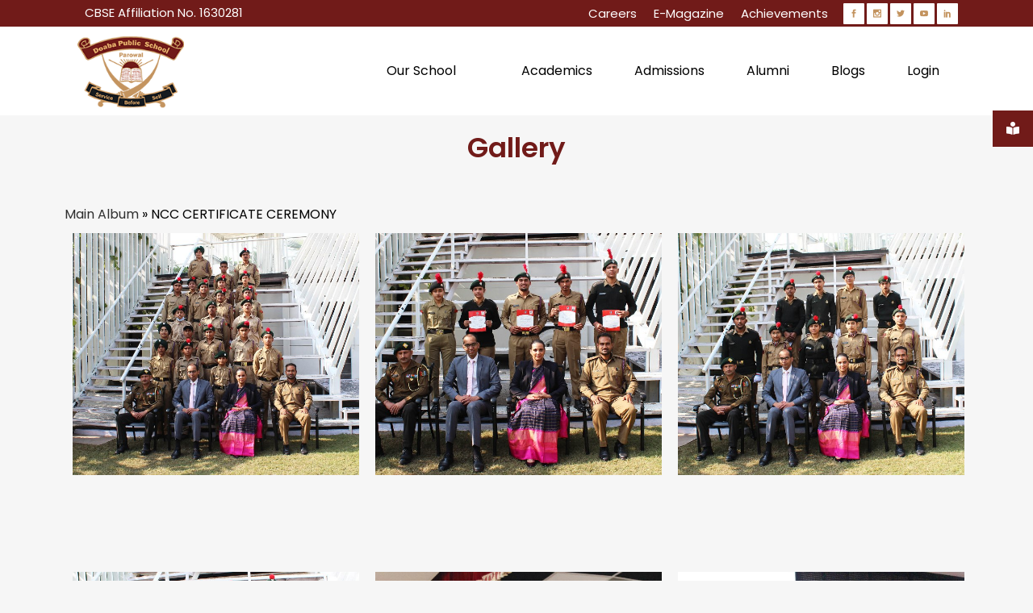

--- FILE ---
content_type: text/html; charset=UTF-8
request_url: https://www.dpsparowal.com/gallery/?album=3629&album_ses=1
body_size: 97204
content:
	<!DOCTYPE html>
<html lang="en-US">
<head>
	<meta charset="UTF-8" />
	
				<meta name="viewport" content="width=device-width,initial-scale=1,user-scalable=no">
		
            
            
	<link rel="profile" href="https://gmpg.org/xfn/11" />
	<link rel="pingback" href="https://www.dpsparowal.com/xmlrpc.php" />
	<meta name="keywords" content="Best School in Garhshankar, Schools in Garhshankar, Top Schools in Hoshiarpur Punjab, Top 5 Schools in Hoshiarpur, Best CBSE School in Punjab, Best School in Hoshiarpur, CBSE Schools in Punjab" />


	<meta name='robots' content='index, follow, max-image-preview:large, max-snippet:-1, max-video-preview:-1' />

	<!-- This site is optimized with the Yoast SEO plugin v17.4 - https://yoast.com/wordpress/plugins/seo/ -->
	<title>CBSE School Parowal | Gallery | DPS Parowal</title>
	<meta name="description" content="The gallery of the best CBSE school Parowal gives you a glimpse of children&#039;s work, our school&#039;s achievements and various other events happening throughout the year." />
	<link rel="canonical" href="https://www.dpsparowal.com/gallery/" />
	<meta property="og:locale" content="en_US" />
	<meta property="og:type" content="article" />
	<meta property="og:title" content="CBSE School Parowal | Gallery | DPS Parowal" />
	<meta property="og:description" content="The gallery of the best CBSE school Parowal gives you a glimpse of children&#039;s work, our school&#039;s achievements and various other events happening throughout the year." />
	<meta property="og:url" content="https://www.dpsparowal.com/gallery/" />
	<meta property="og:site_name" content="DPS Parowal" />
	<meta property="article:modified_time" content="2023-03-07T12:54:04+00:00" />
	<meta name="twitter:card" content="summary_large_image" />
	<!-- / Yoast SEO plugin. -->


<link rel='dns-prefetch' href='//maps.googleapis.com' />
<link rel='dns-prefetch' href='//fonts.googleapis.com' />
<link rel='dns-prefetch' href='//s.w.org' />
<link rel="alternate" type="application/rss+xml" title="DPS Parowal &raquo; Feed" href="https://www.dpsparowal.com/feed/" />
<link rel="alternate" type="application/rss+xml" title="DPS Parowal &raquo; Comments Feed" href="https://www.dpsparowal.com/comments/feed/" />
		<script type="text/javascript">
			window._wpemojiSettings = {"baseUrl":"https:\/\/s.w.org\/images\/core\/emoji\/13.1.0\/72x72\/","ext":".png","svgUrl":"https:\/\/s.w.org\/images\/core\/emoji\/13.1.0\/svg\/","svgExt":".svg","source":{"concatemoji":"https:\/\/www.dpsparowal.com\/wp-includes\/js\/wp-emoji-release.min.js?ver=5.8.12"}};
			!function(e,a,t){var n,r,o,i=a.createElement("canvas"),p=i.getContext&&i.getContext("2d");function s(e,t){var a=String.fromCharCode;p.clearRect(0,0,i.width,i.height),p.fillText(a.apply(this,e),0,0);e=i.toDataURL();return p.clearRect(0,0,i.width,i.height),p.fillText(a.apply(this,t),0,0),e===i.toDataURL()}function c(e){var t=a.createElement("script");t.src=e,t.defer=t.type="text/javascript",a.getElementsByTagName("head")[0].appendChild(t)}for(o=Array("flag","emoji"),t.supports={everything:!0,everythingExceptFlag:!0},r=0;r<o.length;r++)t.supports[o[r]]=function(e){if(!p||!p.fillText)return!1;switch(p.textBaseline="top",p.font="600 32px Arial",e){case"flag":return s([127987,65039,8205,9895,65039],[127987,65039,8203,9895,65039])?!1:!s([55356,56826,55356,56819],[55356,56826,8203,55356,56819])&&!s([55356,57332,56128,56423,56128,56418,56128,56421,56128,56430,56128,56423,56128,56447],[55356,57332,8203,56128,56423,8203,56128,56418,8203,56128,56421,8203,56128,56430,8203,56128,56423,8203,56128,56447]);case"emoji":return!s([10084,65039,8205,55357,56613],[10084,65039,8203,55357,56613])}return!1}(o[r]),t.supports.everything=t.supports.everything&&t.supports[o[r]],"flag"!==o[r]&&(t.supports.everythingExceptFlag=t.supports.everythingExceptFlag&&t.supports[o[r]]);t.supports.everythingExceptFlag=t.supports.everythingExceptFlag&&!t.supports.flag,t.DOMReady=!1,t.readyCallback=function(){t.DOMReady=!0},t.supports.everything||(n=function(){t.readyCallback()},a.addEventListener?(a.addEventListener("DOMContentLoaded",n,!1),e.addEventListener("load",n,!1)):(e.attachEvent("onload",n),a.attachEvent("onreadystatechange",function(){"complete"===a.readyState&&t.readyCallback()})),(n=t.source||{}).concatemoji?c(n.concatemoji):n.wpemoji&&n.twemoji&&(c(n.twemoji),c(n.wpemoji)))}(window,document,window._wpemojiSettings);
		</script>
		<style type="text/css">
img.wp-smiley,
img.emoji {
	display: inline !important;
	border: none !important;
	box-shadow: none !important;
	height: 1em !important;
	width: 1em !important;
	margin: 0 .07em !important;
	vertical-align: -0.1em !important;
	background: none !important;
	padding: 0 !important;
}
</style>
	<link rel='stylesheet' id='single-testimonial-block-css'  href='https://www.dpsparowal.com/wp-content/plugins/easy-testimonials/blocks/single-testimonial/style.css?ver=1598354562' type='text/css' media='all' />
<link rel='stylesheet' id='random-testimonial-block-css'  href='https://www.dpsparowal.com/wp-content/plugins/easy-testimonials/blocks/random-testimonial/style.css?ver=1598354562' type='text/css' media='all' />
<link rel='stylesheet' id='testimonials-list-block-css'  href='https://www.dpsparowal.com/wp-content/plugins/easy-testimonials/blocks/testimonials-list/style.css?ver=1598354562' type='text/css' media='all' />
<link rel='stylesheet' id='testimonials-cycle-block-css'  href='https://www.dpsparowal.com/wp-content/plugins/easy-testimonials/blocks/testimonials-cycle/style.css?ver=1598354562' type='text/css' media='all' />
<link rel='stylesheet' id='testimonials-grid-block-css'  href='https://www.dpsparowal.com/wp-content/plugins/easy-testimonials/blocks/testimonials-grid/style.css?ver=1598354562' type='text/css' media='all' />
<link rel='stylesheet' id='wpos-magnific-style-css'  href='https://www.dpsparowal.com/wp-content/plugins/album-and-image-gallery-plus-lightbox/assets/css/magnific-popup.css?ver=2.1.8' type='text/css' media='all' />
<link rel='stylesheet' id='wpos-slick-style-css'  href='https://www.dpsparowal.com/wp-content/plugins/album-and-image-gallery-plus-lightbox/assets/css/slick.css?ver=2.1.8' type='text/css' media='all' />
<link rel='stylesheet' id='aigpl-public-css-css'  href='https://www.dpsparowal.com/wp-content/plugins/album-and-image-gallery-plus-lightbox/assets/css/aigpl-public.css?ver=2.1.8' type='text/css' media='all' />
<link rel='stylesheet' id='contact-form-7-css'  href='https://www.dpsparowal.com/wp-content/plugins/contact-form-7/includes/css/styles.css?ver=5.1.7' type='text/css' media='all' />
<link rel='stylesheet' id='nbcpf-intlTelInput-style-css'  href='https://www.dpsparowal.com/wp-content/plugins/country-phone-field-contact-form-7/assets/css/intlTelInput.min.css?ver=5.8.12' type='text/css' media='all' />
<link rel='stylesheet' id='nbcpf-countryFlag-style-css'  href='https://www.dpsparowal.com/wp-content/plugins/country-phone-field-contact-form-7/assets/css/countrySelect.min.css?ver=5.8.12' type='text/css' media='all' />
<link rel='stylesheet' id='easy_testimonial_style-css'  href='https://www.dpsparowal.com/wp-content/plugins/easy-testimonials/include/assets/css/style.css?ver=5.8.12' type='text/css' media='all' />
<link rel='stylesheet' id='rs-plugin-settings-css'  href='https://www.dpsparowal.com/wp-content/plugins/revslider/public/assets/css/settings.css?ver=5.4.8.3' type='text/css' media='all' />
<style id='rs-plugin-settings-inline-css' type='text/css'>
#rs-demo-id {}
</style>
<link rel='stylesheet' id='ssb-ui-style-css'  href='https://www.dpsparowal.com/wp-content/plugins/sticky-side-buttons/assets/css/ssb-ui-style.css?ver=5.8.12' type='text/css' media='all' />
<style id='ssb-ui-style-inline-css' type='text/css'>
#ssb-btn-0{background: #711b19;}
#ssb-btn-0:hover{background:rgba(113,27,25,0.9);}
#ssb-btn-0 a{color: #ffffff;}
.ssb-share-btn,.ssb-share-btn .ssb-social-popup{background:#711b19;color:#ffffff}.ssb-share-btn:hover{background:rgba(113,27,25,0.9);}.ssb-share-btn a{color:#ffffff !important;}
</style>
<link rel='stylesheet' id='ssb-fontawesome-css'  href='https://www.dpsparowal.com/wp-content/plugins/sticky-side-buttons/assets/css/font-awesome.css?ver=5.8.12' type='text/css' media='all' />
<link rel='stylesheet' id='wonderplugin-carousel-engine-css-css'  href='https://www.dpsparowal.com/wp-content/plugins/wonderplugin-carousel/engine/wonderplugincarouselengine.css?ver=19.5' type='text/css' media='all' />
<link rel='stylesheet' id='wpcf7-redirect-script-frontend-css'  href='https://www.dpsparowal.com/wp-content/plugins/wpcf7-redirect/build/assets/frontend-script.css?ver=2c532d7e2be36f6af233' type='text/css' media='all' />
<link rel='stylesheet' id='mediaelement-css'  href='https://www.dpsparowal.com/wp-includes/js/mediaelement/mediaelementplayer-legacy.min.css?ver=4.2.16' type='text/css' media='all' />
<link rel='stylesheet' id='wp-mediaelement-css'  href='https://www.dpsparowal.com/wp-includes/js/mediaelement/wp-mediaelement.min.css?ver=5.8.12' type='text/css' media='all' />
<link rel='stylesheet' id='bridge-default-style-css'  href='https://www.dpsparowal.com/wp-content/themes/bridge/style.css?ver=5.8.12' type='text/css' media='all' />
<link rel='stylesheet' id='bridge-qode-font_awesome-css'  href='https://www.dpsparowal.com/wp-content/themes/bridge/css/font-awesome/css/font-awesome.min.css?ver=5.8.12' type='text/css' media='all' />
<link rel='stylesheet' id='bridge-qode-font_elegant-css'  href='https://www.dpsparowal.com/wp-content/themes/bridge/css/elegant-icons/style.min.css?ver=5.8.12' type='text/css' media='all' />
<link rel='stylesheet' id='bridge-qode-linea_icons-css'  href='https://www.dpsparowal.com/wp-content/themes/bridge/css/linea-icons/style.css?ver=5.8.12' type='text/css' media='all' />
<link rel='stylesheet' id='bridge-qode-dripicons-css'  href='https://www.dpsparowal.com/wp-content/themes/bridge/css/dripicons/dripicons.css?ver=5.8.12' type='text/css' media='all' />
<link rel='stylesheet' id='bridge-stylesheet-css'  href='https://www.dpsparowal.com/wp-content/themes/bridge/css/stylesheet.min.css?ver=5.8.12' type='text/css' media='all' />
<style id='bridge-stylesheet-inline-css' type='text/css'>
   .page-id-346.disabled_footer_top .footer_top_holder, .page-id-346.disabled_footer_bottom .footer_bottom_holder { display: none;}


</style>
<link rel='stylesheet' id='bridge-print-css'  href='https://www.dpsparowal.com/wp-content/themes/bridge/css/print.css?ver=5.8.12' type='text/css' media='all' />
<link rel='stylesheet' id='bridge-style-dynamic-css'  href='https://www.dpsparowal.com/wp-content/themes/bridge/css/style_dynamic.css?ver=1745836347' type='text/css' media='all' />
<link rel='stylesheet' id='bridge-responsive-css'  href='https://www.dpsparowal.com/wp-content/themes/bridge/css/responsive.min.css?ver=5.8.12' type='text/css' media='all' />
<link rel='stylesheet' id='bridge-style-dynamic-responsive-css'  href='https://www.dpsparowal.com/wp-content/themes/bridge/css/style_dynamic_responsive.css?ver=1745836347' type='text/css' media='all' />
<style id='bridge-style-dynamic-responsive-inline-css' type='text/css'>
.cf7_custom_style_1 input.wpcf7-form-control.wpcf7-submit, .cf7_custom_style_1 input.wpcf7-form-control.wpcf7-submit:not([disabled]){
font-family: Poppins;
font-size: 16px;
}

input.wpcf7-form-control.wpcf7-submit, input.wpcf7-form-control.wpcf7-submit:not([disabled]){
font-size: 18px;
}
input.wpcf7-form-control.wpcf7-submit, input.wpcf7-form-control.wpcf7-submit:not([disabled]), h5 a{
font-family: Poppins;
}
body {
    font-family:  Poppins;
}
.title h1, h2, h3, h4, h5, h6, .cf7_custom_style_1 input.wpcf7-form-control.wpcf7-text, .cf7_custom_style_1 input.wpcf7-form-control.wpcf7-number, .cf7_custom_style_1 input.wpcf7-form-control.wpcf7-date, .cf7_custom_style_1 textarea.wpcf7-form-control.wpcf7-textarea, .cf7_custom_style_1 select.wpcf7-form-control.wpcf7-select, .cf7_custom_style_1 input.wpcf7-form-control.wpcf7-quiz{ font-family:  Poppins!important;
}
.qbutton.small {
    padding: 0;
}

.q_progress_bar .progress_title_holder {
    margin: 0 0 9px;
}

.qode_video_box .qode_video_image .qode_video_box_button {
    background-color: #28395b;
}

.qode_video_box .qode_video_image:hover .qode_video_box_button {
    background-color: #2e4063;
}

.qode_video_box .qode_video_image:hover .qode_video_box_button_arrow, .qode_video_box .qode_video_image .qode_video_box_button_arrow {
    border-left-color: #fff;
}

h5.qode-tfs-author-name {
    font-size: 17px;
    font-family:  Poppins;
    font-weight: 400;
    text-transform: none;
    letter-spacing: 0;
}

.qode-twitter-feed-shortcode .qode-tfs-inner .qode-tfs-info {
    font-family: Poppins;
    font-size: 13px;
}

.testimonials_c_holder .testimonial_content_inner {
    background: #3c4c6d;
    padding: 53px 45px 57px;
}

.testimonial_title_holder h5 {
    font-family:  Poppins;
    color: #fff;
    font-size: 18px;
    font-weight: 400;
    text-transform: none;
    letter-spacing: 0px;
}

.testimonials_c_holder .testimonial_content_inner .testimonial_rating_holder {
    color: #8a94a7;
    margin: 16px 0 20px;
}

.testimonials_c_holder .testimonial_content_inner .testimonial_image_holder {
    margin-bottom: 25px;
}

.testimonials_c_holder .testimonial_content_inner .testimonial_author {
    margin-top: 19px;
}

.footer_top .widget_nav_menu ul li {
    padding: 0;
}

.footer_top a:hover {
    text-decoration: underline;
}

.wpcf7 form.wpcf7-form p {
    margin-bottom: 2px;
}

.footer_top h5 {
    margin: 0 0 12px;
}

header .header_top .q_social_icon_holder {
    width: 29px;
}

.header-widget.widget_nav_menu ul.menu li a:hover {
    color: #fff !important;
    text-decoration: underline;
}

.header-widget.widget_nav_menu ul.menu li a {
    padding: 0 0 0 21px;
}

.header-widget.widget_nav_menu {
    padding: 0 19px 0 0;
}

 nav.main_menu>ul>li.active>a>span:not(.plus) {
position: relative;
display: inline-block;
vertical-align: middle;
padding: 16px 29px 18px;
border-radius: 1px;
background-color: #f6f6f6;
}

header:not(.with_hover_bg_color) nav.main_menu > ul > li:hover > a{
    opacity: 1;
}

.carousel-inner .slider_content .text .qbutton {
    margin: 21px 0 0;
}

.gallery_holder ul li .gallery_hover {
    background-color: rgba(40,57,91,.95);
}

 .qbutton.small .qode_button_icon_element {
    display: inline-block;
    vertical-align: middle;
    margin: -2px 0 0 7px;
}

.qbutton.small:hover .qode_button_icon_element{
    color: inherit !important;   
}

.title.title_size_small h1 {
    text-transform: none;
}

.widget #searchform {
    border: 1px solid #e5e5e5;
}

.widget.widget_search form input[type=text] {
   padding: 9px 6% 10px;
    width: 65%;
}

.widget.widget_search form input[type=submit] {
    padding: 0 2% 0 0;
    height: 52px;
    line-height: 52px;
}

.qode-ttevents-single-subtitle {
    color: #b10025;
    font-size: 12px;
}

.q_icon_list {
    margin-bottom: 15px;
}

aside .widget {
    margin: 0 0 28px;
}

.qode-ttevents-single .qode-ttevents-single-image-holder {
    margin-bottom: 37px;
}

.qode-ttevents-single .qode-ttevents-single-content {
    margin-top: 21px;
}

.tt_timetable .event a, .tt_timetable .event .event_header, table.tt_timetable .event .tt_tooltip_content a {
  font-family: Poppins;
  font-weight: 400;
}

.qode-ttevents-single .tt_event_hours li p {
    font-weight: 400;
    color: #b10025;
    font-size: 13px;
    font-family:  Poppins;
}

@media only screen and (min-width: 1001px) and (max-width: 1024px) {
nav.main_menu > ul > li > a {
    padding: 0 19px;
}
}
</style>
<link rel='stylesheet' id='js_composer_front-css'  href='https://www.dpsparowal.com/wp-content/plugins/js_composer/assets/css/js_composer.min.css?ver=6.1' type='text/css' media='all' />
<link rel='stylesheet' id='bridge-style-handle-google-fonts-css'  href='https://fonts.googleapis.com/css?family=Raleway%3A100%2C200%2C300%2C400%2C500%2C600%2C700%2C800%2C900%2C300italic%2C400italic%2C700italic%7CPoppins%3A100%2C200%2C300%2C400%2C500%2C600%2C700%2C800%2C900%2C300italic%2C400italic%2C700italic%7CRoboto+Slab%3A100%2C200%2C300%2C400%2C500%2C600%2C700%2C800%2C900%2C300italic%2C400italic%2C700italic%7COpen+Sans%3A100%2C200%2C300%2C400%2C500%2C600%2C700%2C800%2C900%2C300italic%2C400italic%2C700italic&#038;subset=latin%2Clatin-ext&#038;ver=1.0.0' type='text/css' media='all' />
<link rel='stylesheet' id='bridge-core-dashboard-style-css'  href='https://www.dpsparowal.com/wp-content/plugins/bridge-core/modules/core-dashboard/assets/css/core-dashboard.min.css?ver=5.8.12' type='text/css' media='all' />
<script type='text/javascript' src='https://www.dpsparowal.com/wp-includes/js/jquery/jquery.min.js?ver=3.6.0' id='jquery-core-js'></script>
<script type='text/javascript' src='https://www.dpsparowal.com/wp-includes/js/jquery/jquery-migrate.min.js?ver=3.3.2' id='jquery-migrate-js'></script>
<script type='text/javascript' src='https://www.dpsparowal.com/wp-content/plugins/revslider/public/assets/js/jquery.themepunch.tools.min.js?ver=5.4.8.3' id='tp-tools-js'></script>
<script type='text/javascript' src='https://www.dpsparowal.com/wp-content/plugins/revslider/public/assets/js/jquery.themepunch.revolution.min.js?ver=5.4.8.3' id='revmin-js'></script>
<script type='text/javascript' id='ssb-ui-js-js-extra'>
/* <![CDATA[ */
var ssb_ui_data = {"z_index":"9999"};
/* ]]> */
</script>
<script type='text/javascript' src='https://www.dpsparowal.com/wp-content/plugins/sticky-side-buttons/assets/js/ssb-ui-js.js?ver=5.8.12' id='ssb-ui-js-js'></script>
<script type='text/javascript' src='https://www.dpsparowal.com/wp-content/plugins/wonderplugin-carousel/engine/wonderplugincarouselskins.js?ver=19.5' id='wonderplugin-carousel-skins-script-js'></script>
<script type='text/javascript' src='https://www.dpsparowal.com/wp-content/plugins/wonderplugin-carousel/engine/wonderplugincarousel.js?ver=19.5' id='wonderplugin-carousel-script-js'></script>
<script type='text/javascript' id='easy-testimonials-reveal-js-extra'>
/* <![CDATA[ */
var easy_testimonials_reveal = {"show_less_text":"Show Less"};
/* ]]> */
</script>
<script type='text/javascript' src='https://www.dpsparowal.com/wp-content/plugins/easy-testimonials/include/assets/js/easy-testimonials-reveal.js?ver=5.8.12' id='easy-testimonials-reveal-js'></script>
<link rel="https://api.w.org/" href="https://www.dpsparowal.com/wp-json/" /><link rel="alternate" type="application/json" href="https://www.dpsparowal.com/wp-json/wp/v2/pages/346" /><link rel="EditURI" type="application/rsd+xml" title="RSD" href="https://www.dpsparowal.com/xmlrpc.php?rsd" />
<link rel="wlwmanifest" type="application/wlwmanifest+xml" href="https://www.dpsparowal.com/wp-includes/wlwmanifest.xml" /> 
<meta name="generator" content="WordPress 5.8.12" />
<link rel='shortlink' href='https://www.dpsparowal.com/?p=346' />
<link rel="alternate" type="application/json+oembed" href="https://www.dpsparowal.com/wp-json/oembed/1.0/embed?url=https%3A%2F%2Fwww.dpsparowal.com%2Fgallery%2F" />
<link rel="alternate" type="text/xml+oembed" href="https://www.dpsparowal.com/wp-json/oembed/1.0/embed?url=https%3A%2F%2Fwww.dpsparowal.com%2Fgallery%2F&#038;format=xml" />
<style type="text/css" media="screen"></style><style type="text/css" media="screen">@media (max-width: 728px) {}</style><style type="text/css" media="screen">@media (max-width: 320px) {}</style><style type="text/css">.recentcomments a{display:inline !important;padding:0 !important;margin:0 !important;}</style><meta name="generator" content="Powered by WPBakery Page Builder - drag and drop page builder for WordPress."/>
<meta name="generator" content="Powered by Slider Revolution 5.4.8.3 - responsive, Mobile-Friendly Slider Plugin for WordPress with comfortable drag and drop interface." />
<link rel="icon" href="https://www.dpsparowal.com/wp-content/uploads/2021/10/fav-Icon.jpg" sizes="32x32" />
<link rel="icon" href="https://www.dpsparowal.com/wp-content/uploads/2021/10/fav-Icon.jpg" sizes="192x192" />
<link rel="apple-touch-icon" href="https://www.dpsparowal.com/wp-content/uploads/2021/10/fav-Icon.jpg" />
<meta name="msapplication-TileImage" content="https://www.dpsparowal.com/wp-content/uploads/2021/10/fav-Icon.jpg" />
<script type="text/javascript">function setREVStartSize(e){									
						try{ e.c=jQuery(e.c);var i=jQuery(window).width(),t=9999,r=0,n=0,l=0,f=0,s=0,h=0;
							if(e.responsiveLevels&&(jQuery.each(e.responsiveLevels,function(e,f){f>i&&(t=r=f,l=e),i>f&&f>r&&(r=f,n=e)}),t>r&&(l=n)),f=e.gridheight[l]||e.gridheight[0]||e.gridheight,s=e.gridwidth[l]||e.gridwidth[0]||e.gridwidth,h=i/s,h=h>1?1:h,f=Math.round(h*f),"fullscreen"==e.sliderLayout){var u=(e.c.width(),jQuery(window).height());if(void 0!=e.fullScreenOffsetContainer){var c=e.fullScreenOffsetContainer.split(",");if (c) jQuery.each(c,function(e,i){u=jQuery(i).length>0?u-jQuery(i).outerHeight(!0):u}),e.fullScreenOffset.split("%").length>1&&void 0!=e.fullScreenOffset&&e.fullScreenOffset.length>0?u-=jQuery(window).height()*parseInt(e.fullScreenOffset,0)/100:void 0!=e.fullScreenOffset&&e.fullScreenOffset.length>0&&(u-=parseInt(e.fullScreenOffset,0))}f=u}else void 0!=e.minHeight&&f<e.minHeight&&(f=e.minHeight);e.c.closest(".rev_slider_wrapper").css({height:f})					
						}catch(d){console.log("Failure at Presize of Slider:"+d)}						
					};</script>
		<style type="text/css" id="wp-custom-css">
			.qode-info-card .qode-info-card-image img
 {
    border-radius: 13px;
}
.wpb_single_image .vc_single_image-wrapper {
    border-radius: 10px !important;
    
}
img.attachment-latest_post_boxes.size-latest_post_boxes.wp-post-image
{
    border-radius: 15px !important;
}
.qode-int-icon-showcase .qode-showcase-content-cell {
    padding-top: 15%;
}
.qode-int-icon-showcase {
    width: 100%;
    height: 0px;
    padding-top: 50%;
    position: relative;
}
.qode-int-icon-showcase .qode-int-icon-showcase-inner {
    position: absolute;
    top: 0;
    left: 0;
    width: calc(100% - 100px);
    height: calc(100% - 100px);
    margin-top: 50px;
}/*
#content .wpb_alert p:last-child, #content .wpb_text_column :last-child, #content .wpb_text_column p:last-child, .wpb_alert p:last-child, .wpb_text_column :last-child, .wpb_text_column p:last-child {
    margin-bottom: 0;
    padding-left: 10px!important;
    padding-right: 20px!important;
}*/
.vc-hoverbox-inner :last-child {
    color: #FFF;
}
.vc_column_container>.vc_column-inner {
    box-sizing: border-box;
    padding-left: 5px!important;
    padding-right:0px!important;
}
.header_top .q_social_icon_holder .simple_social:not(.qode_icon_font_elegant):not(.qode_icon_font_awesome), .header_top .header-widget, .header_top .header-widget.widget_nav_menu ul.menu>li>a, .header_top .header-widget p, .header_top .header-widget a, .header_top .header-widget span:not(.qode_icon_font_elegant):not(.qode_icon_font_awesome) {
    font-size: 15px!important;
    
}

nav.main_menu.right {
    position: relative;
    float: right;
}
strong {
    color: #711b19;
}
html{overflow-x:hidden!important;}
table, tr, td, th{border: 1px solid #000000 !important;}
.aigpl-col-3{height: 405px !important;}
nav.main_menu ul li:hover{background-color: #c3935e !important;}
/*nav.main_menu>ul>li.active>a>span:not(.plus){background-color: #c3935e !important;}*/
.drop_down .second .inner ul li a, .drop_down .second .inner ul li h5{color:#ffffff !important;}
.title h1{color: #711b19 !important; font-weight:600 !important; font-size: 34px !important;}
#back_to_top span i, #back_to_top span span{color: #161b1f !important;}
.cf7_custom_style_1 input.wpcf7-form-control.wpcf7-submit, .cf7_custom_style_1 input.wpcf7-form-control.wpcf7-submit:not([disabled]){background-color: #c3935e !important;}
.drop_down .second .inner>ul, li.narrow .second .inner ul{background-color: #161b1f !important;}
.qbutton, .qbutton.medium, #submit_comment, .load_more a, .blog_load_more_button a, .post-password-form input[type='submit'], input.wpcf7-form-control.wpcf7-submit, input.wpcf7-form-control.wpcf7-submit:not([disabled]), .woocommerce table.cart td.actions input[type="submit"], .woocommerce input#place_order, .woocommerce-page input[type="submit"], .woocommerce .button{background-color: #c3935e !important;}
.pum-theme-2209 .pum-container, .pum-theme-default-theme .pum-container{background-color: #161b1f !important;}
.pum-theme-6607, .pum-theme-default-theme{background-color:rgba( 53, 53, 53, 0.39 ) !important;}
.pum-theme-2209 .pum-content+.pum-close, .pum-theme-default-theme .pum-content+.pum-close{background-color: rgb(113, 27, 25) !important;}
.testimonial_image_holder{    margin: 0 0 0px !important;}
.aigpl-img-count.aigpl-center{display:none !important;}
.testimonials .testimonial_text_inner p.testimonial_author{font-size:15px !important;margin-bottom:22px !important;font-weight:bold;}
div.comment_form {
	display: none !important;
}
.post_info{display:none !important;}
div#comments{display:none;}
div#respond{display:none;}
span.rt-label.rt-prefix {font-weight:700;
}
span.span-reading-time.rt-reading-time{visibility:hidden;}
.latest_post_two_info{display:none !important;}
@media only screen and (max-width: 1000px){
.hide_top_bar_on_mobile_header .header_top {
    display: block !important;
}
	.header_top.clearfix .container_inner.clearfix{width:353px!important;}
	header .header_top .q_social_icon_holder{float:none!important;}
}
.title h1,h2,h3,h4,h5,h6 {
    font-family: 'Poppins'!important;
}
nav.main_menu>ul>li.active>a>span:not(.plus) {
    background-color:transparent!important;
}
#ssb-container {     position: fixed;     
	top: 19%;
}
@media only screen and (max-width: 600px) {
	.qode-showcase-content-inner {
       font-size: 22px;
		display:block;
    }
}		</style>
		<style type="text/css" data-type="vc_custom-css">.aigpl-cnt-wrp.aigpl-col-3.aigpl-columns{height:420px !important;}</style><noscript><style> .wpb_animate_when_almost_visible { opacity: 1; }</style></noscript>	
<meta name="google-site-verification" content="FTVs7-pQQ3rjwAHRK663Y4K13ieI_4sHhn3DmP9p4XM" />

<!-- Global site tag (gtag.js) - Google Analytics -->
<script async src="https://www.googletagmanager.com/gtag/js?id=UA-171551515-1"></script>
<script>
  window.dataLayer = window.dataLayer || [];
  function gtag(){dataLayer.push(arguments);}
  gtag('js', new Date());

  gtag('config', 'UA-171551515-1');
</script>
	<script type="application/ld+json">
{
  "@context": "https://schema.org",
  "@graph": [
    {
      "@type": "WebPage",
      "name": "A Caring School",
      "url": "https://www.dpsparowal.com/a-caring-school/",
      "description": "Doaba Public School is proud of its reputation as a caring school. Each student is treated as an individual and the school is organized on a tutor-based system.",
      "publisher": {
        "@type": "EducationalOrganization",
        "name": "Doaba Public School, Parowal",
        "url": "https://www.dpsparowal.com",
        "logo": {
          "@type": "ImageObject",
          "url": "https://www.dpsparowal.com/content/images/logo.png"
        }
      }
    },
    {
      "@type": "WebPage",
      "name": "Infrastructure",
      "url": "https://www.dpsparowal.com/infrastructure/",
      "description": "The school is located in a huge campus spread over 10 acres of land in the lap of nature situated in village Parowal. The infrastructure includes 66 classrooms with Smart Boards, well-equipped laboratories, a computer lab, auditorium, and more.",
      "publisher": {
        "@type": "EducationalOrganization",
        "name": "Doaba Public School, Parowal",
        "url": "https://www.dpsparowal.com",
        "logo": {
          "@type": "ImageObject",
          "url": "https://www.dpsparowal.com/content/images/logo.png"
        }
      }
    },
    {
      "@type": "WebPage",
      "name": "Admission Procedure",
      "url": "https://www.dpsparowal.com/school-admission-procedure/",
      "description": "Detailed admission procedure for Doaba Public School, Parowal, including registration steps, age criteria, required documents, and contact information.",
      "publisher": {
        "@type": "EducationalOrganization",
        "name": "Doaba Public School, Parowal",
        "url": "https://www.dpsparowal.com",
        "logo": {
          "@type": "ImageObject",
          "url": "https://www.dpsparowal.com/content/images/logo.png"
        }
      }
    },
    {
      "@type": "WebPage",
      "name": "Join Alumni Network",
      "url": "https://www.dpsparowal.com/alumni/",
      "description": "Join the alumni network of Doaba Public School, Parowal, to stay connected with fellow graduates and share your achievements.",
      "publisher": {
        "@type": "EducationalOrganization",
        "name": "Doaba Public School, Parowal",
        "url": "https://www.dpsparowal.com",
        "logo": {
          "@type": "ImageObject",
          "url": "https://www.dpsparowal.com/content/images/logo.png"
        }
      }
    },
    {
      "@type": "WebPage",
      "name": "Contact Us",
      "url": "https://www.dpsparowal.com/contact-us/",
      "description": "Contact Doaba Public School, Parowal, for inquiries. Located at Vill. Parowal, Tehsil Garhshankar -144527, Distt. Hoshiarpur, PB. Email: dps_parowal@yahoo.co.in. Phone: 01884-282205, 99142-66205, 99142-56205.",
      "publisher": {
        "@type": "EducationalOrganization",
        "name": "Doaba Public School, Parowal",
        "url": "https://www.dpsparowal.com",
        "logo": {
          "@type": "ImageObject",
          "url": "https://www.dpsparowal.com/content/images/logo.png"
        }
      }
    }
  ]
}
</script>
	<script type="application/ld+json">

{
  "@context": "https://schema.org",
  "@type": "WebSite",
  "name": "DPS Parowal",
  "url": "https://www.dpsparowal.com/",
  "potentialAction": {
    "@type": "SearchAction",
    "target": "https://www.dpsparowal.com/?s={search_term_string}",
    "query-input": "required name=search_term_string"
  },
  "mainEntity": [
    {
      "@type": "WebPage",
      "name": "A Caring School",
      "url": "https://www.dpsparowal.com/a-caring-school/"
    },
    {
      "@type": "WebPage",
      "name": "Infrastructure",
      "url": "https://www.dpsparowal.com/infrastructure/"
    },
    {
      "@type": "WebPage",
      "name": "Admission Procedure",
      "url": "https://www.dpsparowal.com/school-admission-procedure/"
    },
    {
      "@type": "WebPage",
      "name": "JOIN ALUMNI NETWORK",
      "url": "https://www.dpsparowal.com/alumni/"
    },
    {
      "@type": "WebPage",
      "name": "Contact Us",
      "url": "https://www.dpsparowal.com/contact-us/"
    }
  ]
}
</script>
	
<script type="application/ld+json">
{
  "@context": "https://schema.org/", 
  "@type": "BreadcrumbList", 
  "itemListElement": [{
    "@type": "ListItem", 
    "position": 1, 
    "name": "A Caring School",
    "item": "https://www.dpsparowal.com/a-caring-school/"  
  },{
    "@type": "ListItem", 
    "position": 2, 
    "name": "Infrastructure",
    "item": "https://www.dpsparowal.com/infrastructure/"  
  },{
    "@type": "ListItem", 
    "position": 3, 
    "name": "Admissions",
    "item": "https://www.dpsparowal.com/school-admission-procedure/"  
  },{
    "@type": "ListItem", 
    "position": 4, 
    "name": "Alumni",
    "item": "https://www.dpsparowal.com/alumni/"  
  },{
    "@type": "ListItem", 
    "position": 5, 
    "name": "Contact us",
    "item": "https://www.dpsparowal.com/contact-us/"  
  }]
}
</script>
	
</head>

<body class="page-template-default page page-id-346 bridge-core-2.0.9  qode_grid_1300 footer_responsive_adv hide_top_bar_on_mobile_header qode-content-sidebar-responsive qode-theme-ver-18.1 qode-theme-bridge qode_header_in_grid wpb-js-composer js-comp-ver-6.1 vc_responsive" itemscope itemtype="https://schema.org/WebPage">




<div class="wrapper">
	<div class="wrapper_inner">

    
		<!-- Google Analytics start -->
				<!-- Google Analytics end -->

		
	<header class=" has_top scroll_top  fixed scrolled_not_transparent page_header">
	<div class="header_inner clearfix">
				<div class="header_top_bottom_holder">
				<div class="header_top clearfix" style='background-color:rgba(113, 27, 25, 1);' >
				<div class="container">
			<div class="container_inner clearfix">
														<div class="left">
						<div class="inner">
							<div class="header-widget widget_text header-left-widget">			<div class="textwidget"><p>CBSE Affiliation No. 1630281</p>
</div>
		</div>						</div>
					</div>
					<div class="right">
						<div class="inner">
							<div class="header-widget widget_nav_menu header-right-widget"><div class="menu-footer-menu-container"><ul id="menu-footer-menu" class="menu"><li id="menu-item-9738" class="menu-item menu-item-type-post_type menu-item-object-page menu-item-9738"><a href="https://www.dpsparowal.com/careers/">Careers</a></li>
<li id="menu-item-7095" class="menu-item menu-item-type-custom menu-item-object-custom menu-item-7095"><a target="_blank" rel="noopener" href="https://www.dpsparowal.com/wp-content/uploads/2024/07/school-magazine-2023-24.pdf">E-Magazine</a></li>
<li id="menu-item-9595" class="menu-item menu-item-type-post_type menu-item-object-page menu-item-9595"><a href="https://www.dpsparowal.com/achievements/">Achievements</a></li>
</ul></div></div><span class='q_social_icon_holder square_social' data-color=#c3935e data-hover-background-color=#f7f7f7 data-hover-color=#c3935e><a itemprop='url' href='https://www.facebook.com/DPSPOfficial' target='_blank'><span class='fa-stack ' style='background-color: #ffffff;border-radius: 1px;-webkit-border-radius: 1px;-moz-border-radius: 1px;border-width: 0px;margin: 0 3px 1px 0;font-size: 13px;'><span aria-hidden="true" class="qode_icon_font_elegant social_facebook " style="color: #c3935e;font-size: 10px;" ></span></span></a></span><span class='q_social_icon_holder square_social' data-color=#c3935e data-hover-background-color=#f7f7f7 data-hover-color=#c3935e><a itemprop='url' href='https://www.instagram.com/dpsparowal_/' target='_blank'><span class='fa-stack ' style='background-color: #ffffff;border-radius: 1px;-webkit-border-radius: 1px;-moz-border-radius: 1px;border-width: 0px;margin: 0 3px 1px 0;font-size: 13px;'><span aria-hidden="true" class="qode_icon_font_elegant social_instagram " style="color: #c3935e;font-size: 10px;" ></span></span></a></span><span class='q_social_icon_holder square_social' data-color=#c3935e data-hover-background-color=#f7f7f7 data-hover-color=#c3935e><a itemprop='url' href='https://twitter.com/dpsparowal_' target='_blank'><span class='fa-stack ' style='background-color: #ffffff;border-radius: 1px;-webkit-border-radius: 1px;-moz-border-radius: 1px;border-width: 0px;margin: 0 3px 1px 0;font-size: 13px;'><span aria-hidden="true" class="qode_icon_font_elegant social_twitter " style="color: #c3935e;font-size: 10px;" ></span></span></a></span><span class='q_social_icon_holder square_social' data-color=#c3935e data-hover-background-color=#f7f7f7 data-hover-color=#c3935e><a itemprop='url' href='https://www.youtube.com/c/dpsparowal_' target='_blank'><span class='fa-stack ' style='background-color: #ffffff;border-radius: 1px;-webkit-border-radius: 1px;-moz-border-radius: 1px;border-width: 0px;margin: 0 0 1px 0;font-size: 13px;'><span aria-hidden="true" class="qode_icon_font_elegant social_youtube " style="color: #c3935e;font-size: 10px;" ></span></span></a></span><span class='q_social_icon_holder square_social' data-color=#c3935e data-hover-background-color=#f7f7f7 data-hover-color=#c3935e><a itemprop='url' href='https://www.linkedin.com/school/doaba-public-sen-sec-school-parowal/' target='_blank'><span class='fa-stack ' style='background-color: #ffffff;border-radius: 1px;-webkit-border-radius: 1px;-moz-border-radius: 1px;border-width: 0px;margin: 0 0 1px 0;font-size: 13px;'><span aria-hidden="true" class="qode_icon_font_elegant social_linkedin " style="color: #c3935e;font-size: 10px;" ></span></span></a></span>						</div>
					</div>
													</div>
		</div>
		</div>

			<div class="header_bottom clearfix" style=' background-color:rgba(255, 255, 255, 1);' >
								<div class="container">
					<div class="container_inner clearfix">
																				<div class="header_inner_left">
																	<div class="mobile_menu_button">
		<span>
			<span aria-hidden="true" class="qode_icon_font_elegant icon_menu " ></span>		</span>
	</div>
								<div class="logo_wrapper" >
	<div class="q_logo">
		<a itemprop="url" href="https://www.dpsparowal.com/" >
             <img itemprop="image" class="normal" src="https://www.dpsparowal.com/wp-content/uploads/2021/10/DPS-logo.png" alt="Logo"> 			 <img itemprop="image" class="light" src="https://www.dpsparowal.com/wp-content/uploads/2021/10/DPS-logo.png" alt="Logo"/> 			 <img itemprop="image" class="dark" src="https://www.dpsparowal.com/wp-content/uploads/2021/10/DPS-logo.png" alt="Logo"/> 			 <img itemprop="image" class="sticky" src="https://www.dpsparowal.com/wp-content/uploads/2021/10/DPS-logo.png" alt="Logo"/> 			 <img itemprop="image" class="mobile" src="https://www.dpsparowal.com/wp-content/uploads/2021/10/DPS-logo.png" alt="Logo"/> 					</a>
	</div>
	</div>															</div>
															<div class="header_inner_right">
									<div class="side_menu_button_wrapper right">
																														<div class="side_menu_button">
																																											</div>
									</div>
								</div>
							
							
							<nav class="main_menu drop_down right">
								<ul id="menu-main-menu" class=""><li id="nav-menu-item-240" class="menu-item menu-item-type-custom menu-item-object-custom current-menu-ancestor current-menu-parent menu-item-has-children active has_sub narrow"><a href="#" class=" current "><i class="menu_icon blank fa"></i><span>Our School</span><span class="plus"></span></a>
<div class="second"><div class="inner"><ul>
	<li id="nav-menu-item-9656" class="menu-item menu-item-type-custom menu-item-object-custom menu-item-has-children sub"><a href="#" class=""><i class="menu_icon blank fa"></i><span>The School</span><span class="plus"></span><i class="q_menu_arrow fa fa-angle-right"></i></a>
	<ul>
		<li id="nav-menu-item-318" class="menu-item menu-item-type-post_type menu-item-object-page "><a href="https://www.dpsparowal.com/a-caring-school/" class=""><i class="menu_icon blank fa"></i><span>A Caring School</span><span class="plus"></span></a></li>
		<li id="nav-menu-item-321" class="menu-item menu-item-type-post_type menu-item-object-page "><a href="https://www.dpsparowal.com/vision-mission/" class=""><i class="menu_icon blank fa"></i><span>Vision &#038; Mission</span><span class="plus"></span></a></li>
	</ul>
</li>
	<li id="nav-menu-item-3893" class="menu-item menu-item-type-post_type menu-item-object-page "><a href="https://www.dpsparowal.com/our-founders/" class=""><i class="menu_icon blank fa"></i><span>Our Founders</span><span class="plus"></span></a></li>
	<li id="nav-menu-item-314" class="menu-item menu-item-type-post_type menu-item-object-page "><a href="https://www.dpsparowal.com/directors-message/" class=""><i class="menu_icon blank fa"></i><span>Director’s Message</span><span class="plus"></span></a></li>
	<li id="nav-menu-item-316" class="menu-item menu-item-type-post_type menu-item-object-page "><a href="https://www.dpsparowal.com/principals-message/" class=""><i class="menu_icon blank fa"></i><span>Principal’s Message</span><span class="plus"></span></a></li>
	<li id="nav-menu-item-341" class="menu-item menu-item-type-post_type menu-item-object-page "><a href="https://www.dpsparowal.com/infrastructure/" class=""><i class="menu_icon blank fa"></i><span>Infrastructure</span><span class="plus"></span></a></li>
	<li id="nav-menu-item-351" class="menu-item menu-item-type-post_type menu-item-object-page "><a href="https://www.dpsparowal.com/press-releases/" class=""><i class="menu_icon blank fa"></i><span>Media</span><span class="plus"></span></a></li>
	<li id="nav-menu-item-9732" class="menu-item menu-item-type-post_type menu-item-object-page current-menu-item page_item page-item-346 current_page_item "><a href="https://www.dpsparowal.com/gallery/" class=""><i class="menu_icon blank fa"></i><span>Gallery</span><span class="plus"></span></a></li>
</ul></div></div>
</li>
<li id="nav-menu-item-323" class="menu-item menu-item-type-post_type menu-item-object-page menu-item-has-children  has_sub narrow"><a href="https://www.dpsparowal.com/academics/" class=""><i class="menu_icon blank fa"></i><span>Academics</span><span class="plus"></span></a>
<div class="second"><div class="inner"><ul>
	<li id="nav-menu-item-9668" class="menu-item menu-item-type-post_type menu-item-object-page "><a href="https://www.dpsparowal.com/the-pyramid-to-success/" class=""><i class="menu_icon blank fa"></i><span>The Pyramid to Success</span><span class="plus"></span></a></li>
	<li id="nav-menu-item-324" class="menu-item menu-item-type-post_type menu-item-object-page "><a href="https://www.dpsparowal.com/beyond-the-classroom/" class=""><i class="menu_icon blank fa"></i><span>Beyond the Classroom</span><span class="plus"></span></a></li>
	<li id="nav-menu-item-1064" class="menu-item menu-item-type-custom menu-item-object-custom menu-item-has-children sub"><a href="#" class=""><i class="menu_icon blank fa"></i><span>Scholarship Programme</span><span class="plus"></span><i class="q_menu_arrow fa fa-angle-right"></i></a>
	<ul>
		<li id="nav-menu-item-345" class="menu-item menu-item-type-post_type menu-item-object-page "><a href="https://www.dpsparowal.com/sardar-balwant-singh-memorial-scholarship/" class=""><i class="menu_icon blank fa"></i><span>Sardar Balwant Singh Memorial Scholarship</span><span class="plus"></span></a></li>
		<li id="nav-menu-item-344" class="menu-item menu-item-type-post_type menu-item-object-page "><a href="https://www.dpsparowal.com/educational-trip-to-nasa/" class=""><i class="menu_icon blank fa"></i><span>Educational Trip to NASA</span><span class="plus"></span></a></li>
		<li id="nav-menu-item-1065" class="menu-item menu-item-type-post_type menu-item-object-page "><a href="https://www.dpsparowal.com/community-outreach-programmes/" class=""><i class="menu_icon blank fa"></i><span>Community Outreach Programmes</span><span class="plus"></span></a></li>
	</ul>
</li>
	<li id="nav-menu-item-334" class="menu-item menu-item-type-post_type menu-item-object-page "><a href="https://www.dpsparowal.com/our-faculty/" class=""><i class="menu_icon blank fa"></i><span>Our Faculty</span><span class="plus"></span></a></li>
</ul></div></div>
</li>
<li id="nav-menu-item-6284" class="menu-item menu-item-type-custom menu-item-object-custom menu-item-has-children  has_sub narrow"><a href="#" class=""><i class="menu_icon blank fa"></i><span>Admissions</span><span class="plus"></span></a>
<div class="second"><div class="inner"><ul>
	<li id="nav-menu-item-7690" class="menu-item menu-item-type-post_type menu-item-object-page "><a href="https://www.dpsparowal.com/school-admission-procedure/" class=""><i class="menu_icon blank fa"></i><span>Admission Procedure</span><span class="plus"></span></a></li>
	<li id="nav-menu-item-7835" class="menu-item menu-item-type-post_type menu-item-object-page "><a href="https://www.dpsparowal.com/admission-procedure-class-xi/" class=""><i class="menu_icon blank fa"></i><span>Admission Procedure (Class XI)</span><span class="plus"></span></a></li>
	<li id="nav-menu-item-331" class="menu-item menu-item-type-post_type menu-item-object-page "><a href="https://www.dpsparowal.com/fee-structure/" class=""><i class="menu_icon blank fa"></i><span>Fee Structure</span><span class="plus"></span></a></li>
	<li id="nav-menu-item-4119" class="menu-item menu-item-type-custom menu-item-object-custom "><a target="_blank" href="https://www.dpsparowal.com/wp-content/uploads/2025/03/BOOK_LIST_NUR_TO_XII_2025-26.pdf" class=""><i class="menu_icon blank fa"></i><span>Book List 2025-26</span><span class="plus"></span></a></li>
	<li id="nav-menu-item-327" class="menu-item menu-item-type-post_type menu-item-object-page "><a href="https://www.dpsparowal.com/school-uniform/" class=""><i class="menu_icon blank fa"></i><span>School Uniform</span><span class="plus"></span></a></li>
</ul></div></div>
</li>
<li id="nav-menu-item-9739" class="menu-item menu-item-type-post_type menu-item-object-page  narrow"><a href="https://www.dpsparowal.com/alumni/" class=""><i class="menu_icon blank fa"></i><span>Alumni</span><span class="plus"></span></a></li>
<li id="nav-menu-item-355" class="menu-item menu-item-type-post_type menu-item-object-page  narrow"><a href="https://www.dpsparowal.com/blogs/" class=""><i class="menu_icon blank fa"></i><span>Blogs</span><span class="plus"></span></a></li>
<li id="nav-menu-item-5431" class="menu-item menu-item-type-custom menu-item-object-custom  narrow"><a target="_blank" href="https://dpsparowal.schoolpad.in/loginManager/load" class=""><i class="menu_icon blank fa"></i><span>Login</span><span class="plus"></span></a></li>
</ul>							</nav>
														<nav class="mobile_menu">
	<ul id="menu-main-menu-1" class=""><li id="mobile-menu-item-240" class="menu-item menu-item-type-custom menu-item-object-custom current-menu-ancestor current-menu-parent menu-item-has-children active has_sub"><a href="#" class=" current "><span>Our School</span></a><span class="mobile_arrow"><i class="fa fa-angle-right"></i><i class="fa fa-angle-down"></i></span>
<ul class="sub_menu">
	<li id="mobile-menu-item-9656" class="menu-item menu-item-type-custom menu-item-object-custom menu-item-has-children  has_sub"><a href="#" class=""><span>The School</span></a><span class="mobile_arrow"><i class="fa fa-angle-right"></i><i class="fa fa-angle-down"></i></span>
	<ul class="sub_menu">
		<li id="mobile-menu-item-318" class="menu-item menu-item-type-post_type menu-item-object-page "><a href="https://www.dpsparowal.com/a-caring-school/" class=""><span>A Caring School</span></a><span class="mobile_arrow"><i class="fa fa-angle-right"></i><i class="fa fa-angle-down"></i></span></li>
		<li id="mobile-menu-item-321" class="menu-item menu-item-type-post_type menu-item-object-page "><a href="https://www.dpsparowal.com/vision-mission/" class=""><span>Vision &#038; Mission</span></a><span class="mobile_arrow"><i class="fa fa-angle-right"></i><i class="fa fa-angle-down"></i></span></li>
	</ul>
</li>
	<li id="mobile-menu-item-3893" class="menu-item menu-item-type-post_type menu-item-object-page "><a href="https://www.dpsparowal.com/our-founders/" class=""><span>Our Founders</span></a><span class="mobile_arrow"><i class="fa fa-angle-right"></i><i class="fa fa-angle-down"></i></span></li>
	<li id="mobile-menu-item-314" class="menu-item menu-item-type-post_type menu-item-object-page "><a href="https://www.dpsparowal.com/directors-message/" class=""><span>Director’s Message</span></a><span class="mobile_arrow"><i class="fa fa-angle-right"></i><i class="fa fa-angle-down"></i></span></li>
	<li id="mobile-menu-item-316" class="menu-item menu-item-type-post_type menu-item-object-page "><a href="https://www.dpsparowal.com/principals-message/" class=""><span>Principal’s Message</span></a><span class="mobile_arrow"><i class="fa fa-angle-right"></i><i class="fa fa-angle-down"></i></span></li>
	<li id="mobile-menu-item-341" class="menu-item menu-item-type-post_type menu-item-object-page "><a href="https://www.dpsparowal.com/infrastructure/" class=""><span>Infrastructure</span></a><span class="mobile_arrow"><i class="fa fa-angle-right"></i><i class="fa fa-angle-down"></i></span></li>
	<li id="mobile-menu-item-351" class="menu-item menu-item-type-post_type menu-item-object-page "><a href="https://www.dpsparowal.com/press-releases/" class=""><span>Media</span></a><span class="mobile_arrow"><i class="fa fa-angle-right"></i><i class="fa fa-angle-down"></i></span></li>
	<li id="mobile-menu-item-9732" class="menu-item menu-item-type-post_type menu-item-object-page current-menu-item page_item page-item-346 current_page_item "><a href="https://www.dpsparowal.com/gallery/" class=""><span>Gallery</span></a><span class="mobile_arrow"><i class="fa fa-angle-right"></i><i class="fa fa-angle-down"></i></span></li>
</ul>
</li>
<li id="mobile-menu-item-323" class="menu-item menu-item-type-post_type menu-item-object-page menu-item-has-children  has_sub"><a href="https://www.dpsparowal.com/academics/" class=""><span>Academics</span></a><span class="mobile_arrow"><i class="fa fa-angle-right"></i><i class="fa fa-angle-down"></i></span>
<ul class="sub_menu">
	<li id="mobile-menu-item-9668" class="menu-item menu-item-type-post_type menu-item-object-page "><a href="https://www.dpsparowal.com/the-pyramid-to-success/" class=""><span>The Pyramid to Success</span></a><span class="mobile_arrow"><i class="fa fa-angle-right"></i><i class="fa fa-angle-down"></i></span></li>
	<li id="mobile-menu-item-324" class="menu-item menu-item-type-post_type menu-item-object-page "><a href="https://www.dpsparowal.com/beyond-the-classroom/" class=""><span>Beyond the Classroom</span></a><span class="mobile_arrow"><i class="fa fa-angle-right"></i><i class="fa fa-angle-down"></i></span></li>
	<li id="mobile-menu-item-1064" class="menu-item menu-item-type-custom menu-item-object-custom menu-item-has-children  has_sub"><a href="#" class=""><span>Scholarship Programme</span></a><span class="mobile_arrow"><i class="fa fa-angle-right"></i><i class="fa fa-angle-down"></i></span>
	<ul class="sub_menu">
		<li id="mobile-menu-item-345" class="menu-item menu-item-type-post_type menu-item-object-page "><a href="https://www.dpsparowal.com/sardar-balwant-singh-memorial-scholarship/" class=""><span>Sardar Balwant Singh Memorial Scholarship</span></a><span class="mobile_arrow"><i class="fa fa-angle-right"></i><i class="fa fa-angle-down"></i></span></li>
		<li id="mobile-menu-item-344" class="menu-item menu-item-type-post_type menu-item-object-page "><a href="https://www.dpsparowal.com/educational-trip-to-nasa/" class=""><span>Educational Trip to NASA</span></a><span class="mobile_arrow"><i class="fa fa-angle-right"></i><i class="fa fa-angle-down"></i></span></li>
		<li id="mobile-menu-item-1065" class="menu-item menu-item-type-post_type menu-item-object-page "><a href="https://www.dpsparowal.com/community-outreach-programmes/" class=""><span>Community Outreach Programmes</span></a><span class="mobile_arrow"><i class="fa fa-angle-right"></i><i class="fa fa-angle-down"></i></span></li>
	</ul>
</li>
	<li id="mobile-menu-item-334" class="menu-item menu-item-type-post_type menu-item-object-page "><a href="https://www.dpsparowal.com/our-faculty/" class=""><span>Our Faculty</span></a><span class="mobile_arrow"><i class="fa fa-angle-right"></i><i class="fa fa-angle-down"></i></span></li>
</ul>
</li>
<li id="mobile-menu-item-6284" class="menu-item menu-item-type-custom menu-item-object-custom menu-item-has-children  has_sub"><a href="#" class=""><span>Admissions</span></a><span class="mobile_arrow"><i class="fa fa-angle-right"></i><i class="fa fa-angle-down"></i></span>
<ul class="sub_menu">
	<li id="mobile-menu-item-7690" class="menu-item menu-item-type-post_type menu-item-object-page "><a href="https://www.dpsparowal.com/school-admission-procedure/" class=""><span>Admission Procedure</span></a><span class="mobile_arrow"><i class="fa fa-angle-right"></i><i class="fa fa-angle-down"></i></span></li>
	<li id="mobile-menu-item-7835" class="menu-item menu-item-type-post_type menu-item-object-page "><a href="https://www.dpsparowal.com/admission-procedure-class-xi/" class=""><span>Admission Procedure (Class XI)</span></a><span class="mobile_arrow"><i class="fa fa-angle-right"></i><i class="fa fa-angle-down"></i></span></li>
	<li id="mobile-menu-item-331" class="menu-item menu-item-type-post_type menu-item-object-page "><a href="https://www.dpsparowal.com/fee-structure/" class=""><span>Fee Structure</span></a><span class="mobile_arrow"><i class="fa fa-angle-right"></i><i class="fa fa-angle-down"></i></span></li>
	<li id="mobile-menu-item-4119" class="menu-item menu-item-type-custom menu-item-object-custom "><a target="_blank" href="https://www.dpsparowal.com/wp-content/uploads/2025/03/BOOK_LIST_NUR_TO_XII_2025-26.pdf" class=""><span>Book List 2025-26</span></a><span class="mobile_arrow"><i class="fa fa-angle-right"></i><i class="fa fa-angle-down"></i></span></li>
	<li id="mobile-menu-item-327" class="menu-item menu-item-type-post_type menu-item-object-page "><a href="https://www.dpsparowal.com/school-uniform/" class=""><span>School Uniform</span></a><span class="mobile_arrow"><i class="fa fa-angle-right"></i><i class="fa fa-angle-down"></i></span></li>
</ul>
</li>
<li id="mobile-menu-item-9739" class="menu-item menu-item-type-post_type menu-item-object-page "><a href="https://www.dpsparowal.com/alumni/" class=""><span>Alumni</span></a><span class="mobile_arrow"><i class="fa fa-angle-right"></i><i class="fa fa-angle-down"></i></span></li>
<li id="mobile-menu-item-355" class="menu-item menu-item-type-post_type menu-item-object-page "><a href="https://www.dpsparowal.com/blogs/" class=""><span>Blogs</span></a><span class="mobile_arrow"><i class="fa fa-angle-right"></i><i class="fa fa-angle-down"></i></span></li>
<li id="mobile-menu-item-5431" class="menu-item menu-item-type-custom menu-item-object-custom "><a target="_blank" href="https://dpsparowal.schoolpad.in/loginManager/load" class=""><span>Login</span></a><span class="mobile_arrow"><i class="fa fa-angle-right"></i><i class="fa fa-angle-down"></i></span></li>
</ul></nav>																				</div>
					</div>
									</div>
			</div>
		</div>
</header>	<a id="back_to_top" href="#">
        <span class="fa-stack">
            <i class="qode_icon_font_awesome fa fa-arrow-up " ></i>        </span>
	</a>
	
	
    
    
    <div class="content content_top_margin">
        <div class="content_inner  ">
    			<div class="title_outer animate_title_text"    data-height="80">
		<div class="title title_size_small  position_center " style="height:80px;">
			<div class="image not_responsive"></div>
										<div class="title_holder"  style="padding-top:0;height:80px;">
					<div class="container">
						<div class="container_inner clearfix">
								<div class="title_subtitle_holder" >
                                                                																		<h1 ><span>Gallery</span></h1>
																	
																										                                                            </div>
						</div>
					</div>
				</div>
								</div>
			</div>
				<div class="container">
            			<div class="container_inner default_template_holder clearfix page_container_inner" >
																				<div      class="vc_row wpb_row section vc_row-fluid " style=' text-align:left;'><div class=" full_section_inner clearfix"><div class="wpb_column vc_column_container vc_col-sm-12"><div class="vc_column-inner"><div class="wpb_wrapper">
	<div class="wpb_text_column wpb_content_element ">
		<div class="wpb_wrapper">
			<div class='aigpl-breadcrumb-wrp' id='aigpl-album-gallery-1'><a class='aigpl-breadcrumb' href='https://www.dpsparowal.com/gallery/'>Main Album</a> &raquo; NCC CERTIFICATE CEREMONY</div>
		<div class="aigpl-gallery aigpl-gallery-wrp aigpl-gallery-grid aigpl-clearfix aigpl-design-1 aigpl-popup-gallery " id="aigpl-gallery-2">

		
<div class="aigpl-cnt-wrp aigpl-col-3 aigpl-columns aigpl-first" data-item-index="1">
	<div class="aigpl-inr-wrp">
		<div class="aigpl-img-wrp" style="">

								<a class="aigpl-img-link" data-mfp-src="https://www.dpsparowal.com/wp-content/uploads/2021/11/ncc-1.jpg" href="javascript:void(0);" target="_self">
						<img class="aigpl-img"  src="https://www.dpsparowal.com/wp-content/uploads/2021/11/ncc-1.jpg" alt="Best Schools in District Hoshiarpur" />
					</a>
						</div>

			</div>
</div>
<div class="aigpl-cnt-wrp aigpl-col-3 aigpl-columns" data-item-index="2">
	<div class="aigpl-inr-wrp">
		<div class="aigpl-img-wrp" style="">

								<a class="aigpl-img-link" data-mfp-src="https://www.dpsparowal.com/wp-content/uploads/2021/11/ncc-2.jpg" href="javascript:void(0);" target="_self">
						<img class="aigpl-img"  src="https://www.dpsparowal.com/wp-content/uploads/2021/11/ncc-2.jpg" alt="Best Schools in District Hoshiarpur" />
					</a>
						</div>

			</div>
</div>
<div class="aigpl-cnt-wrp aigpl-col-3 aigpl-columns" data-item-index="3">
	<div class="aigpl-inr-wrp">
		<div class="aigpl-img-wrp" style="">

								<a class="aigpl-img-link" data-mfp-src="https://www.dpsparowal.com/wp-content/uploads/2021/11/ncc-3.jpg" href="javascript:void(0);" target="_self">
						<img class="aigpl-img"  src="https://www.dpsparowal.com/wp-content/uploads/2021/11/ncc-3.jpg" alt="Best Schools in District Hoshiarpur" />
					</a>
						</div>

			</div>
</div>
<div class="aigpl-cnt-wrp aigpl-col-3 aigpl-columns aigpl-first" data-item-index="4">
	<div class="aigpl-inr-wrp">
		<div class="aigpl-img-wrp" style="">

								<a class="aigpl-img-link" data-mfp-src="https://www.dpsparowal.com/wp-content/uploads/2021/11/ncc-4.jpg" href="javascript:void(0);" target="_self">
						<img class="aigpl-img"  src="https://www.dpsparowal.com/wp-content/uploads/2021/11/ncc-4.jpg" alt="Best Schools in District Hoshiarpur" />
					</a>
						</div>

			</div>
</div>
<div class="aigpl-cnt-wrp aigpl-col-3 aigpl-columns" data-item-index="5">
	<div class="aigpl-inr-wrp">
		<div class="aigpl-img-wrp" style="">

								<a class="aigpl-img-link" data-mfp-src="https://www.dpsparowal.com/wp-content/uploads/2021/11/ncc-5.jpg" href="javascript:void(0);" target="_self">
						<img class="aigpl-img"  src="https://www.dpsparowal.com/wp-content/uploads/2021/11/ncc-5.jpg" alt="Best Schools in District Hoshiarpur" />
					</a>
						</div>

			</div>
</div>
<div class="aigpl-cnt-wrp aigpl-col-3 aigpl-columns" data-item-index="6">
	<div class="aigpl-inr-wrp">
		<div class="aigpl-img-wrp" style="">

								<a class="aigpl-img-link" data-mfp-src="https://www.dpsparowal.com/wp-content/uploads/2021/11/ncc-6.jpg" href="javascript:void(0);" target="_self">
						<img class="aigpl-img"  src="https://www.dpsparowal.com/wp-content/uploads/2021/11/ncc-6.jpg" alt="Best Schools in District Hoshiarpur" />
					</a>
						</div>

			</div>
</div>
<div class="aigpl-cnt-wrp aigpl-col-3 aigpl-columns aigpl-first" data-item-index="7">
	<div class="aigpl-inr-wrp">
		<div class="aigpl-img-wrp" style="">

								<a class="aigpl-img-link" data-mfp-src="https://www.dpsparowal.com/wp-content/uploads/2021/11/ncc-7.jpg" href="javascript:void(0);" target="_self">
						<img class="aigpl-img"  src="https://www.dpsparowal.com/wp-content/uploads/2021/11/ncc-7.jpg" alt="Best Schools in District Hoshiarpur" />
					</a>
						</div>

			</div>
</div>
<div class="aigpl-cnt-wrp aigpl-col-3 aigpl-columns" data-item-index="8">
	<div class="aigpl-inr-wrp">
		<div class="aigpl-img-wrp" style="">

								<a class="aigpl-img-link" data-mfp-src="https://www.dpsparowal.com/wp-content/uploads/2021/11/ncc-8.jpg" href="javascript:void(0);" target="_self">
						<img class="aigpl-img"  src="https://www.dpsparowal.com/wp-content/uploads/2021/11/ncc-8.jpg" alt="Best Schools in District Hoshiarpur" />
					</a>
						</div>

			</div>
</div>
<div class="aigpl-cnt-wrp aigpl-col-3 aigpl-columns" data-item-index="9">
	<div class="aigpl-inr-wrp">
		<div class="aigpl-img-wrp" style="">

								<a class="aigpl-img-link" data-mfp-src="https://www.dpsparowal.com/wp-content/uploads/2021/11/ncc-9.jpg" href="javascript:void(0);" target="_self">
						<img class="aigpl-img"  src="https://www.dpsparowal.com/wp-content/uploads/2021/11/ncc-9.jpg" alt="Best Schools in District Hoshiarpur" />
					</a>
						</div>

			</div>
</div>
<div class="aigpl-cnt-wrp aigpl-col-3 aigpl-columns aigpl-first" data-item-index="10">
	<div class="aigpl-inr-wrp">
		<div class="aigpl-img-wrp" style="">

								<a class="aigpl-img-link" data-mfp-src="https://www.dpsparowal.com/wp-content/uploads/2021/11/ncc-10.jpg" href="javascript:void(0);" target="_self">
						<img class="aigpl-img"  src="https://www.dpsparowal.com/wp-content/uploads/2021/11/ncc-10.jpg" alt="Best Schools in District Hoshiarpur" />
					</a>
						</div>

			</div>
</div>
<div class="aigpl-cnt-wrp aigpl-col-3 aigpl-columns" data-item-index="11">
	<div class="aigpl-inr-wrp">
		<div class="aigpl-img-wrp" style="">

								<a class="aigpl-img-link" data-mfp-src="https://www.dpsparowal.com/wp-content/uploads/2021/11/ncc-11.jpg" href="javascript:void(0);" target="_self">
						<img class="aigpl-img"  src="https://www.dpsparowal.com/wp-content/uploads/2021/11/ncc-11.jpg" alt="Best Schools in District Hoshiarpur" />
					</a>
						</div>

			</div>
</div>
<div class="aigpl-cnt-wrp aigpl-col-3 aigpl-columns" data-item-index="12">
	<div class="aigpl-inr-wrp">
		<div class="aigpl-img-wrp" style="">

								<a class="aigpl-img-link" data-mfp-src="https://www.dpsparowal.com/wp-content/uploads/2021/11/ncc-12.jpg" href="javascript:void(0);" target="_self">
						<img class="aigpl-img"  src="https://www.dpsparowal.com/wp-content/uploads/2021/11/ncc-12.jpg" alt="Best Schools in District Hoshiarpur" />
					</a>
						</div>

			</div>
</div>
<div class="aigpl-cnt-wrp aigpl-col-3 aigpl-columns aigpl-first" data-item-index="13">
	<div class="aigpl-inr-wrp">
		<div class="aigpl-img-wrp" style="">

								<a class="aigpl-img-link" data-mfp-src="https://www.dpsparowal.com/wp-content/uploads/2021/11/ncc-13.jpg" href="javascript:void(0);" target="_self">
						<img class="aigpl-img"  src="https://www.dpsparowal.com/wp-content/uploads/2021/11/ncc-13.jpg" alt="Best Schools in District Hoshiarpur" />
					</a>
						</div>

			</div>
</div>
<div class="aigpl-cnt-wrp aigpl-col-3 aigpl-columns" data-item-index="14">
	<div class="aigpl-inr-wrp">
		<div class="aigpl-img-wrp" style="">

								<a class="aigpl-img-link" data-mfp-src="https://www.dpsparowal.com/wp-content/uploads/2021/11/ncc-14.jpg" href="javascript:void(0);" target="_self">
						<img class="aigpl-img"  src="https://www.dpsparowal.com/wp-content/uploads/2021/11/ncc-14.jpg" alt="Best Schools in District Hoshiarpur" />
					</a>
						</div>

			</div>
</div>
<div class="aigpl-cnt-wrp aigpl-col-3 aigpl-columns" data-item-index="15">
	<div class="aigpl-inr-wrp">
		<div class="aigpl-img-wrp" style="">

								<a class="aigpl-img-link" data-mfp-src="https://www.dpsparowal.com/wp-content/uploads/2021/11/ncc-15.jpg" href="javascript:void(0);" target="_self">
						<img class="aigpl-img"  src="https://www.dpsparowal.com/wp-content/uploads/2021/11/ncc-15.jpg" alt="Best Schools in District Hoshiarpur" />
					</a>
						</div>

			</div>
</div>
<div class="aigpl-cnt-wrp aigpl-col-3 aigpl-columns aigpl-first" data-item-index="16">
	<div class="aigpl-inr-wrp">
		<div class="aigpl-img-wrp" style="">

								<a class="aigpl-img-link" data-mfp-src="https://www.dpsparowal.com/wp-content/uploads/2021/11/ncc-16.jpg" href="javascript:void(0);" target="_self">
						<img class="aigpl-img"  src="https://www.dpsparowal.com/wp-content/uploads/2021/11/ncc-16.jpg" alt="Best Schools in District Hoshiarpur" />
					</a>
						</div>

			</div>
</div>
<div class="aigpl-cnt-wrp aigpl-col-3 aigpl-columns" data-item-index="17">
	<div class="aigpl-inr-wrp">
		<div class="aigpl-img-wrp" style="">

								<a class="aigpl-img-link" data-mfp-src="https://www.dpsparowal.com/wp-content/uploads/2021/11/ncc-17.jpg" href="javascript:void(0);" target="_self">
						<img class="aigpl-img"  src="https://www.dpsparowal.com/wp-content/uploads/2021/11/ncc-17.jpg" alt="Best Schools in District Hoshiarpur" />
					</a>
						</div>

			</div>
</div>
<div class="aigpl-cnt-wrp aigpl-col-3 aigpl-columns" data-item-index="18">
	<div class="aigpl-inr-wrp">
		<div class="aigpl-img-wrp" style="">

								<a class="aigpl-img-link" data-mfp-src="https://www.dpsparowal.com/wp-content/uploads/2021/11/ncc-18.jpg" href="javascript:void(0);" target="_self">
						<img class="aigpl-img"  src="https://www.dpsparowal.com/wp-content/uploads/2021/11/ncc-18.jpg" alt="Best Schools in District Hoshiarpur" />
					</a>
						</div>

			</div>
</div>
<div class="aigpl-cnt-wrp aigpl-col-3 aigpl-columns aigpl-first" data-item-index="19">
	<div class="aigpl-inr-wrp">
		<div class="aigpl-img-wrp" style="">

								<a class="aigpl-img-link" data-mfp-src="https://www.dpsparowal.com/wp-content/uploads/2021/11/ncc-19.jpg" href="javascript:void(0);" target="_self">
						<img class="aigpl-img"  src="https://www.dpsparowal.com/wp-content/uploads/2021/11/ncc-19.jpg" alt="Best Schools in District Hoshiarpur" />
					</a>
						</div>

			</div>
</div>
<div class="aigpl-cnt-wrp aigpl-col-3 aigpl-columns" data-item-index="20">
	<div class="aigpl-inr-wrp">
		<div class="aigpl-img-wrp" style="">

								<a class="aigpl-img-link" data-mfp-src="https://www.dpsparowal.com/wp-content/uploads/2021/11/ncc-20.jpg" href="javascript:void(0);" target="_self">
						<img class="aigpl-img"  src="https://www.dpsparowal.com/wp-content/uploads/2021/11/ncc-20.jpg" alt="Best Schools in District Hoshiarpur" />
					</a>
						</div>

			</div>
</div>
<div class="aigpl-cnt-wrp aigpl-col-3 aigpl-columns" data-item-index="21">
	<div class="aigpl-inr-wrp">
		<div class="aigpl-img-wrp" style="">

								<a class="aigpl-img-link" data-mfp-src="https://www.dpsparowal.com/wp-content/uploads/2021/11/ncc-21.jpg" href="javascript:void(0);" target="_self">
						<img class="aigpl-img"  src="https://www.dpsparowal.com/wp-content/uploads/2021/11/ncc-21.jpg" alt="Best Schools in District Hoshiarpur" />
					</a>
						</div>

			</div>
</div>
		</div><!-- end .aigpl-gallery-wrp -->

	

		</div> 
	</div> 	<div class="vc_empty_space"  style="height: 32px" ><span
			class="vc_empty_space_inner">
			<span class="empty_space_image"  ></span>
		</span></div>

</div></div></div></div></div>
														 
																				
		</div>
        	</div>
				
	</div>
</div>



	<footer >
		<div class="footer_inner clearfix">
				<div class="footer_top_holder">
            			<div class="footer_top">
								<div class="container">
					<div class="container_inner">
																	<div class="three_columns clearfix">
								<div class="column1 footer_col1">
									<div class="column_inner">
										<div id="text-2" class="widget widget_text">			<div class="textwidget"><img src="https://www.dpsparowal.com/wp-content/uploads/2021/10/DPS-logo.png" alt="logo">


	<div class="vc_empty_space"  style="height: 20px" ><span
			class="vc_empty_space_inner">
			<span class="empty_space_image"  ></span>
		</span></div>



An institution where children obtain quality and value-based education in an all-encompassing sense. 

	<div class="vc_empty_space"  style="height: 20px" ><span
			class="vc_empty_space_inner">
			<span class="empty_space_image"  ></span>
		</span></div>

</div>
		</div><span class='q_social_icon_holder square_social' data-color=#ffffff data-hover-background-color=#c3935e data-hover-color=#ffffff><a itemprop='url' href='https://www.facebook.com/DPSPOfficial' target='_blank'><span class='fa-stack ' style='background-color: #c3935e;border-radius: 2px;-webkit-border-radius: 2px;-moz-border-radius: 2px;border-width: 0px;margin: 0 2px 0 0;font-size: 25px;'><span aria-hidden="true" class="qode_icon_font_elegant social_facebook " style="color: #ffffff;font-size: 12px;" ></span></span></a></span><span class='q_social_icon_holder square_social' data-color=#ffffff data-hover-background-color=#c3935e data-hover-color=#ffffff><a itemprop='url' href='https://www.instagram.com/dpsparowal_/' target='_blank'><span class='fa-stack ' style='background-color: #c3935e;border-radius: 2px;-webkit-border-radius: 2px;-moz-border-radius: 2px;border-width: 0px;margin: 0 2px 0 0;font-size: 25px;'><span aria-hidden="true" class="qode_icon_font_elegant social_instagram " style="color: #ffffff;font-size: 12px;" ></span></span></a></span><span class='q_social_icon_holder square_social' data-color=#ffffff data-hover-background-color=#c3935e data-hover-color=#ffffff><a itemprop='url' href='https://twitter.com/dpsparowal_' target='_blank'><span class='fa-stack ' style='background-color: #c3935e;border-radius: 2px;-webkit-border-radius: 2px;-moz-border-radius: 2px;border-width: 0px;margin: 0 2px 0 0;font-size: 25px;'><span aria-hidden="true" class="qode_icon_font_elegant social_twitter " style="color: #ffffff;font-size: 12px;" ></span></span></a></span><span class='q_social_icon_holder square_social' data-color=#ffffff data-hover-background-color=#c3935e data-hover-color=#ffffff><a itemprop='url' href='https://www.youtube.com/c/dpsparowal_' target='_blank'><span class='fa-stack ' style='background-color: #c3935e;border-radius: 2px;-webkit-border-radius: 2px;-moz-border-radius: 2px;border-width: 0px;margin: 0 2px 0 0;font-size: 25px;'><span aria-hidden="true" class="qode_icon_font_elegant social_youtube " style="color: #ffffff;font-size: 12px;" ></span></span></a></span><span class='q_social_icon_holder square_social' data-color=#ffffff data-hover-background-color=#c3935e data-hover-color=#ffffff><a itemprop='url' href='https://www.linkedin.com/school/doaba-public-sen-sec-school-parowal/' target='_blank'><span class='fa-stack ' style='background-color: #c3935e;border-radius: 2px;-webkit-border-radius: 2px;-moz-border-radius: 2px;border-width: 0px;margin: 0 2px 0 0;font-size: 25px;'><span aria-hidden="true" class="qode_icon_font_elegant social_linkedin " style="color: #ffffff;font-size: 12px;" ></span></span></a></span><div id="text-5" class="widget widget_text">			<div class="textwidget">	<div class="vc_empty_space"  style="height: 22px" ><span
			class="vc_empty_space_inner">
			<span class="empty_space_image"  ></span>
		</span></div>

</div>
		</div>									</div>
								</div>
								<div class="column2 footer_col2">
									<div class="column_inner">
										<div id="text-3" class="widget widget_text"><h5>Additional Links</h5>			<div class="textwidget"></div>
		</div><div id="nav_menu-2" class="widget widget_nav_menu"><div class="menu-additional-menu-container"><ul id="menu-additional-menu" class="menu"><li id="menu-item-9655" class="menu-item menu-item-type-post_type menu-item-object-page menu-item-9655"><a href="https://www.dpsparowal.com/list-of-book-shops/">List of Book Shops</a></li>
<li id="menu-item-9657" class="menu-item menu-item-type-post_type menu-item-object-page menu-item-9657"><a href="https://www.dpsparowal.com/transfer-certificates/">Transfer Certificates</a></li>
<li id="menu-item-9653" class="menu-item menu-item-type-post_type menu-item-object-page menu-item-9653"><a href="https://www.dpsparowal.com/mandatory-public-disclosure/">CBSE</a></li>
<li id="menu-item-9652" class="menu-item menu-item-type-post_type menu-item-object-page menu-item-9652"><a href="https://www.dpsparowal.com/contact-us/">Contact Us</a></li>
<li id="menu-item-1373" class="menu-item menu-item-type-post_type menu-item-object-page menu-item-1373"><a href="https://www.dpsparowal.com/sitemap/">Sitemap</a></li>
<li id="menu-item-2353" class="menu-item menu-item-type-post_type menu-item-object-page menu-item-2353"><a href="https://www.dpsparowal.com/privacy-policy/">Privacy Policy</a></li>
</ul></div></div><div id="text-6" class="widget widget_text">			<div class="textwidget">	<div class="vc_empty_space"  style="height: 10px" ><span
			class="vc_empty_space_inner">
			<span class="empty_space_image"  ></span>
		</span></div>

</div>
		</div>									</div>
								</div>
								<div class="column3 footer_col3">
									<div class="column_inner">
										<div id="text-4" class="widget widget_text"><h5>Contact Us</h5>			<div class="textwidget">	<div class="vc_empty_space"  style="height: 11px" ><span
			class="vc_empty_space_inner">
			<span class="empty_space_image"  ></span>
		</span></div>



<div role="form" class="wpcf7" id="wpcf7-f98-o1" lang="en-US" dir="ltr">
<div class="screen-reader-response"></div>
<form action="/gallery/?album=3629&#038;album_ses=1#wpcf7-f98-o1" method="post" class="wpcf7-form cf7_custom_style_1" novalidate="novalidate">
<div style="display: none;">
<input type="hidden" name="_wpcf7" value="98" />
<input type="hidden" name="_wpcf7_version" value="5.1.7" />
<input type="hidden" name="_wpcf7_locale" value="en_US" />
<input type="hidden" name="_wpcf7_unit_tag" value="wpcf7-f98-o1" />
<input type="hidden" name="_wpcf7_container_post" value="0" />
</div>
<p><span class="wpcf7-form-control-wrap full-name"><input type="text" name="full-name" value="" size="40" class="wpcf7-form-control wpcf7-text wpcf7-validates-as-required" aria-required="true" aria-invalid="false" placeholder="Your Full Name" /></span></p>
<p><span class="wpcf7-form-control-wrap email"><input type="email" name="email" value="" size="40" class="wpcf7-form-control wpcf7-text wpcf7-email wpcf7-validates-as-required wpcf7-validates-as-email" aria-required="true" aria-invalid="false" placeholder="Your E-mail Address" /></span></p>
<p><span class="wpcf7-form-control-wrap message"><textarea name="message" cols="40" rows="10" class="wpcf7-form-control wpcf7-textarea" aria-invalid="false" placeholder="Your Message Here"></textarea></span></p>
<p><br />
&nbsp;</p>
<p><input type="submit" value="Send Us a Message" class="wpcf7-form-control wpcf7-submit" /></p>
<div class="wpcf7-response-output wpcf7-display-none"></div></form></div></div>
		</div>									</div>
								</div>
							</div>
															</div>
				</div>
							</div>
					</div>
							<div class="footer_bottom_holder">
                								<div class="container">
					<div class="container_inner">
										<div class="two_columns_50_50 footer_bottom_columns clearfix">
					<div class="column1 footer_bottom_column">
						<div class="column_inner">
							<div class="footer_bottom">
								<div class="menu-footer-menu-container"><ul id="menu-footer-menu-1" class="menu"><li class="menu-item menu-item-type-post_type menu-item-object-page menu-item-9738"><a href="https://www.dpsparowal.com/careers/">Careers</a></li>
<li class="menu-item menu-item-type-custom menu-item-object-custom menu-item-7095"><a target="_blank" rel="noopener" href="https://www.dpsparowal.com/wp-content/uploads/2024/07/school-magazine-2023-24.pdf">E-Magazine</a></li>
<li class="menu-item menu-item-type-post_type menu-item-object-page menu-item-9595"><a href="https://www.dpsparowal.com/achievements/">Achievements</a></li>
</ul></div>							</div>
						</div>
					</div>
					<div class="column2 footer_bottom_column">
						<div class="column_inner">
							<div class="footer_bottom">
											<div class="textwidget">Copyright © 2026. All Rights Reserved. <i>digitally powered by </i><a href="https://www.digitalseries.in" target="_blank" style="color: #f9d044;" rel="noopener">@digitalseries</a></div>
									</div>
						</div>
					</div>
				</div>
											</div>
			</div>
						</div>
				</div>
	</footer>
		
</div>
</div>
                <div id="ssb-container"
                     class="ssb-btns-right ssb-anim-slide">
                    <ul class="ssb-dark-hover">
						                            <li id="ssb-btn-0">
                                <p>
                                    <a href="#" ><span class="fas fa-book-reader"></span> Circulars</a>
                                </p>
                            </li>
							                    </ul>
                </div>
				<script type="text/html" id="wpb-modifications"></script><script type='text/javascript' id='contact-form-7-js-extra'>
/* <![CDATA[ */
var wpcf7 = {"apiSettings":{"root":"https:\/\/www.dpsparowal.com\/wp-json\/contact-form-7\/v1","namespace":"contact-form-7\/v1"},"cached":"1"};
/* ]]> */
</script>
<script type='text/javascript' src='https://www.dpsparowal.com/wp-content/plugins/contact-form-7/includes/js/scripts.js?ver=5.1.7' id='contact-form-7-js'></script>
<script type='text/javascript' src='https://www.dpsparowal.com/wp-content/plugins/country-phone-field-contact-form-7/assets/js/intlTelInput.min.js?ver=5.8.12' id='nbcpf-intlTelInput-script-js'></script>
<script type='text/javascript' src='https://www.dpsparowal.com/wp-content/plugins/country-phone-field-contact-form-7/assets/js/countrySelect.min.js?ver=5.8.12' id='nbcpf-countryFlag-script-js'></script>
<script type='text/javascript' id='nbcpf-countryFlag-script-js-after'>
		(function($) {
			$(function() {
				$(".wpcf7-countrytext").countrySelect({
					
				});
				$(".wpcf7-phonetext").intlTelInput({
					autoHideDialCode: false,
					autoPlaceholder: "off",
					nationalMode: false,
					separateDialCode: false,
					hiddenInput: "full_number",
						
				});
			});
		})(jQuery);
</script>
<script type='text/javascript' src='https://www.dpsparowal.com/wp-includes/js/jquery/ui/core.min.js?ver=1.12.1' id='jquery-ui-core-js'></script>
<script type='text/javascript' src='https://www.dpsparowal.com/wp-includes/js/jquery/ui/effect.min.js?ver=1.12.1' id='jquery-effects-core-js'></script>
<script type='text/javascript' src='https://www.dpsparowal.com/wp-includes/js/jquery/ui/effect-shake.min.js?ver=1.12.1' id='jquery-effects-shake-js'></script>
<script type='text/javascript' id='wpcf7-redirect-script-js-extra'>
/* <![CDATA[ */
var wpcf7r = {"ajax_url":"https:\/\/www.dpsparowal.com\/wp-admin\/admin-ajax.php"};
/* ]]> */
</script>
<script type='text/javascript' src='https://www.dpsparowal.com/wp-content/plugins/wpcf7-redirect/build/assets/frontend-script.js?ver=2c532d7e2be36f6af233' id='wpcf7-redirect-script-js'></script>
<script type='text/javascript' src='https://www.dpsparowal.com/wp-includes/js/jquery/ui/accordion.min.js?ver=1.12.1' id='jquery-ui-accordion-js'></script>
<script type='text/javascript' src='https://www.dpsparowal.com/wp-includes/js/jquery/ui/menu.min.js?ver=1.12.1' id='jquery-ui-menu-js'></script>
<script type='text/javascript' src='https://www.dpsparowal.com/wp-includes/js/dist/vendor/regenerator-runtime.min.js?ver=0.13.7' id='regenerator-runtime-js'></script>
<script type='text/javascript' src='https://www.dpsparowal.com/wp-includes/js/dist/vendor/wp-polyfill.min.js?ver=3.15.0' id='wp-polyfill-js'></script>
<script type='text/javascript' src='https://www.dpsparowal.com/wp-includes/js/dist/dom-ready.min.js?ver=71883072590656bf22c74c7b887df3dd' id='wp-dom-ready-js'></script>
<script type='text/javascript' src='https://www.dpsparowal.com/wp-includes/js/dist/hooks.min.js?ver=a7edae857aab69d69fa10d5aef23a5de' id='wp-hooks-js'></script>
<script type='text/javascript' src='https://www.dpsparowal.com/wp-includes/js/dist/i18n.min.js?ver=5f1269854226b4dd90450db411a12b79' id='wp-i18n-js'></script>
<script type='text/javascript' id='wp-i18n-js-after'>
wp.i18n.setLocaleData( { 'text direction\u0004ltr': [ 'ltr' ] } );
</script>
<script type='text/javascript' id='wp-a11y-js-translations'>
( function( domain, translations ) {
	var localeData = translations.locale_data[ domain ] || translations.locale_data.messages;
	localeData[""].domain = domain;
	wp.i18n.setLocaleData( localeData, domain );
} )( "default", { "locale_data": { "messages": { "": {} } } } );
</script>
<script type='text/javascript' src='https://www.dpsparowal.com/wp-includes/js/dist/a11y.min.js?ver=0ac8327cc1c40dcfdf29716affd7ac63' id='wp-a11y-js'></script>
<script type='text/javascript' id='jquery-ui-autocomplete-js-extra'>
/* <![CDATA[ */
var uiAutocompleteL10n = {"noResults":"No results found.","oneResult":"1 result found. Use up and down arrow keys to navigate.","manyResults":"%d results found. Use up and down arrow keys to navigate.","itemSelected":"Item selected."};
/* ]]> */
</script>
<script type='text/javascript' src='https://www.dpsparowal.com/wp-includes/js/jquery/ui/autocomplete.min.js?ver=1.12.1' id='jquery-ui-autocomplete-js'></script>
<script type='text/javascript' src='https://www.dpsparowal.com/wp-includes/js/jquery/ui/controlgroup.min.js?ver=1.12.1' id='jquery-ui-controlgroup-js'></script>
<script type='text/javascript' src='https://www.dpsparowal.com/wp-includes/js/jquery/ui/checkboxradio.min.js?ver=1.12.1' id='jquery-ui-checkboxradio-js'></script>
<script type='text/javascript' src='https://www.dpsparowal.com/wp-includes/js/jquery/ui/button.min.js?ver=1.12.1' id='jquery-ui-button-js'></script>
<script type='text/javascript' src='https://www.dpsparowal.com/wp-includes/js/jquery/ui/datepicker.min.js?ver=1.12.1' id='jquery-ui-datepicker-js'></script>
<script type='text/javascript' id='jquery-ui-datepicker-js-after'>
jQuery(document).ready(function(jQuery){jQuery.datepicker.setDefaults({"closeText":"Close","currentText":"Today","monthNames":["January","February","March","April","May","June","July","August","September","October","November","December"],"monthNamesShort":["Jan","Feb","Mar","Apr","May","Jun","Jul","Aug","Sep","Oct","Nov","Dec"],"nextText":"Next","prevText":"Previous","dayNames":["Sunday","Monday","Tuesday","Wednesday","Thursday","Friday","Saturday"],"dayNamesShort":["Sun","Mon","Tue","Wed","Thu","Fri","Sat"],"dayNamesMin":["S","M","T","W","T","F","S"],"dateFormat":"MM d, yy","firstDay":1,"isRTL":false});});
</script>
<script type='text/javascript' src='https://www.dpsparowal.com/wp-includes/js/jquery/ui/mouse.min.js?ver=1.12.1' id='jquery-ui-mouse-js'></script>
<script type='text/javascript' src='https://www.dpsparowal.com/wp-includes/js/jquery/ui/resizable.min.js?ver=1.12.1' id='jquery-ui-resizable-js'></script>
<script type='text/javascript' src='https://www.dpsparowal.com/wp-includes/js/jquery/ui/draggable.min.js?ver=1.12.1' id='jquery-ui-draggable-js'></script>
<script type='text/javascript' src='https://www.dpsparowal.com/wp-includes/js/jquery/ui/dialog.min.js?ver=1.12.1' id='jquery-ui-dialog-js'></script>
<script type='text/javascript' src='https://www.dpsparowal.com/wp-includes/js/jquery/ui/droppable.min.js?ver=1.12.1' id='jquery-ui-droppable-js'></script>
<script type='text/javascript' src='https://www.dpsparowal.com/wp-includes/js/jquery/ui/progressbar.min.js?ver=1.12.1' id='jquery-ui-progressbar-js'></script>
<script type='text/javascript' src='https://www.dpsparowal.com/wp-includes/js/jquery/ui/selectable.min.js?ver=1.12.1' id='jquery-ui-selectable-js'></script>
<script type='text/javascript' src='https://www.dpsparowal.com/wp-includes/js/jquery/ui/sortable.min.js?ver=1.12.1' id='jquery-ui-sortable-js'></script>
<script type='text/javascript' src='https://www.dpsparowal.com/wp-includes/js/jquery/ui/slider.min.js?ver=1.12.1' id='jquery-ui-slider-js'></script>
<script type='text/javascript' src='https://www.dpsparowal.com/wp-includes/js/jquery/ui/spinner.min.js?ver=1.12.1' id='jquery-ui-spinner-js'></script>
<script type='text/javascript' src='https://www.dpsparowal.com/wp-includes/js/jquery/ui/tooltip.min.js?ver=1.12.1' id='jquery-ui-tooltip-js'></script>
<script type='text/javascript' src='https://www.dpsparowal.com/wp-includes/js/jquery/ui/tabs.min.js?ver=1.12.1' id='jquery-ui-tabs-js'></script>
<script type='text/javascript' src='https://www.dpsparowal.com/wp-includes/js/jquery/ui/effect-blind.min.js?ver=1.12.1' id='jquery-effects-blind-js'></script>
<script type='text/javascript' src='https://www.dpsparowal.com/wp-includes/js/jquery/ui/effect-bounce.min.js?ver=1.12.1' id='jquery-effects-bounce-js'></script>
<script type='text/javascript' src='https://www.dpsparowal.com/wp-includes/js/jquery/ui/effect-clip.min.js?ver=1.12.1' id='jquery-effects-clip-js'></script>
<script type='text/javascript' src='https://www.dpsparowal.com/wp-includes/js/jquery/ui/effect-drop.min.js?ver=1.12.1' id='jquery-effects-drop-js'></script>
<script type='text/javascript' src='https://www.dpsparowal.com/wp-includes/js/jquery/ui/effect-explode.min.js?ver=1.12.1' id='jquery-effects-explode-js'></script>
<script type='text/javascript' src='https://www.dpsparowal.com/wp-includes/js/jquery/ui/effect-fade.min.js?ver=1.12.1' id='jquery-effects-fade-js'></script>
<script type='text/javascript' src='https://www.dpsparowal.com/wp-includes/js/jquery/ui/effect-fold.min.js?ver=1.12.1' id='jquery-effects-fold-js'></script>
<script type='text/javascript' src='https://www.dpsparowal.com/wp-includes/js/jquery/ui/effect-highlight.min.js?ver=1.12.1' id='jquery-effects-highlight-js'></script>
<script type='text/javascript' src='https://www.dpsparowal.com/wp-includes/js/jquery/ui/effect-pulsate.min.js?ver=1.12.1' id='jquery-effects-pulsate-js'></script>
<script type='text/javascript' src='https://www.dpsparowal.com/wp-includes/js/jquery/ui/effect-size.min.js?ver=1.12.1' id='jquery-effects-size-js'></script>
<script type='text/javascript' src='https://www.dpsparowal.com/wp-includes/js/jquery/ui/effect-scale.min.js?ver=1.12.1' id='jquery-effects-scale-js'></script>
<script type='text/javascript' src='https://www.dpsparowal.com/wp-includes/js/jquery/ui/effect-slide.min.js?ver=1.12.1' id='jquery-effects-slide-js'></script>
<script type='text/javascript' src='https://www.dpsparowal.com/wp-includes/js/jquery/ui/effect-transfer.min.js?ver=1.12.1' id='jquery-effects-transfer-js'></script>
<script type='text/javascript' src='https://www.dpsparowal.com/wp-content/themes/bridge/js/plugins/doubletaptogo.js?ver=5.8.12' id='doubleTapToGo-js'></script>
<script type='text/javascript' src='https://www.dpsparowal.com/wp-content/themes/bridge/js/plugins/modernizr.min.js?ver=5.8.12' id='modernizr-js'></script>
<script type='text/javascript' src='https://www.dpsparowal.com/wp-content/themes/bridge/js/plugins/jquery.appear.js?ver=5.8.12' id='appear-js'></script>
<script type='text/javascript' src='https://www.dpsparowal.com/wp-includes/js/hoverIntent.min.js?ver=1.10.1' id='hoverIntent-js'></script>
<script type='text/javascript' src='https://www.dpsparowal.com/wp-content/themes/bridge/js/plugins/counter.js?ver=5.8.12' id='counter-js'></script>
<script type='text/javascript' src='https://www.dpsparowal.com/wp-content/themes/bridge/js/plugins/easypiechart.js?ver=5.8.12' id='easyPieChart-js'></script>
<script type='text/javascript' src='https://www.dpsparowal.com/wp-content/themes/bridge/js/plugins/mixitup.js?ver=5.8.12' id='mixItUp-js'></script>
<script type='text/javascript' src='https://www.dpsparowal.com/wp-content/themes/bridge/js/plugins/jquery.prettyPhoto.js?ver=5.8.12' id='prettyphoto-js'></script>
<script type='text/javascript' src='https://www.dpsparowal.com/wp-content/themes/bridge/js/plugins/jquery.fitvids.js?ver=5.8.12' id='fitvids-js'></script>
<script type='text/javascript' src='https://www.dpsparowal.com/wp-content/themes/bridge/js/plugins/jquery.flexslider-min.js?ver=5.8.12' id='flexslider-js'></script>
<script type='text/javascript' id='mediaelement-core-js-before'>
var mejsL10n = {"language":"en","strings":{"mejs.download-file":"Download File","mejs.install-flash":"You are using a browser that does not have Flash player enabled or installed. Please turn on your Flash player plugin or download the latest version from https:\/\/get.adobe.com\/flashplayer\/","mejs.fullscreen":"Fullscreen","mejs.play":"Play","mejs.pause":"Pause","mejs.time-slider":"Time Slider","mejs.time-help-text":"Use Left\/Right Arrow keys to advance one second, Up\/Down arrows to advance ten seconds.","mejs.live-broadcast":"Live Broadcast","mejs.volume-help-text":"Use Up\/Down Arrow keys to increase or decrease volume.","mejs.unmute":"Unmute","mejs.mute":"Mute","mejs.volume-slider":"Volume Slider","mejs.video-player":"Video Player","mejs.audio-player":"Audio Player","mejs.captions-subtitles":"Captions\/Subtitles","mejs.captions-chapters":"Chapters","mejs.none":"None","mejs.afrikaans":"Afrikaans","mejs.albanian":"Albanian","mejs.arabic":"Arabic","mejs.belarusian":"Belarusian","mejs.bulgarian":"Bulgarian","mejs.catalan":"Catalan","mejs.chinese":"Chinese","mejs.chinese-simplified":"Chinese (Simplified)","mejs.chinese-traditional":"Chinese (Traditional)","mejs.croatian":"Croatian","mejs.czech":"Czech","mejs.danish":"Danish","mejs.dutch":"Dutch","mejs.english":"English","mejs.estonian":"Estonian","mejs.filipino":"Filipino","mejs.finnish":"Finnish","mejs.french":"French","mejs.galician":"Galician","mejs.german":"German","mejs.greek":"Greek","mejs.haitian-creole":"Haitian Creole","mejs.hebrew":"Hebrew","mejs.hindi":"Hindi","mejs.hungarian":"Hungarian","mejs.icelandic":"Icelandic","mejs.indonesian":"Indonesian","mejs.irish":"Irish","mejs.italian":"Italian","mejs.japanese":"Japanese","mejs.korean":"Korean","mejs.latvian":"Latvian","mejs.lithuanian":"Lithuanian","mejs.macedonian":"Macedonian","mejs.malay":"Malay","mejs.maltese":"Maltese","mejs.norwegian":"Norwegian","mejs.persian":"Persian","mejs.polish":"Polish","mejs.portuguese":"Portuguese","mejs.romanian":"Romanian","mejs.russian":"Russian","mejs.serbian":"Serbian","mejs.slovak":"Slovak","mejs.slovenian":"Slovenian","mejs.spanish":"Spanish","mejs.swahili":"Swahili","mejs.swedish":"Swedish","mejs.tagalog":"Tagalog","mejs.thai":"Thai","mejs.turkish":"Turkish","mejs.ukrainian":"Ukrainian","mejs.vietnamese":"Vietnamese","mejs.welsh":"Welsh","mejs.yiddish":"Yiddish"}};
</script>
<script type='text/javascript' src='https://www.dpsparowal.com/wp-includes/js/mediaelement/mediaelement-and-player.min.js?ver=4.2.16' id='mediaelement-core-js'></script>
<script type='text/javascript' src='https://www.dpsparowal.com/wp-includes/js/mediaelement/mediaelement-migrate.min.js?ver=5.8.12' id='mediaelement-migrate-js'></script>
<script type='text/javascript' id='mediaelement-js-extra'>
/* <![CDATA[ */
var _wpmejsSettings = {"pluginPath":"\/wp-includes\/js\/mediaelement\/","classPrefix":"mejs-","stretching":"responsive"};
/* ]]> */
</script>
<script type='text/javascript' src='https://www.dpsparowal.com/wp-includes/js/mediaelement/wp-mediaelement.min.js?ver=5.8.12' id='wp-mediaelement-js'></script>
<script type='text/javascript' src='https://www.dpsparowal.com/wp-content/themes/bridge/js/plugins/infinitescroll.min.js?ver=5.8.12' id='infiniteScroll-js'></script>
<script type='text/javascript' src='https://www.dpsparowal.com/wp-content/themes/bridge/js/plugins/jquery.waitforimages.js?ver=5.8.12' id='waitforimages-js'></script>
<script type='text/javascript' src='https://www.dpsparowal.com/wp-includes/js/jquery/jquery.form.min.js?ver=4.3.0' id='jquery-form-js'></script>
<script type='text/javascript' src='https://www.dpsparowal.com/wp-content/themes/bridge/js/plugins/waypoints.min.js?ver=5.8.12' id='waypoints-js'></script>
<script type='text/javascript' src='https://www.dpsparowal.com/wp-content/themes/bridge/js/plugins/jplayer.min.js?ver=5.8.12' id='jplayer-js'></script>
<script type='text/javascript' src='https://www.dpsparowal.com/wp-content/themes/bridge/js/plugins/bootstrap.carousel.js?ver=5.8.12' id='bootstrapCarousel-js'></script>
<script type='text/javascript' src='https://www.dpsparowal.com/wp-content/themes/bridge/js/plugins/skrollr.js?ver=5.8.12' id='skrollr-js'></script>
<script type='text/javascript' src='https://www.dpsparowal.com/wp-content/themes/bridge/js/plugins/Chart.min.js?ver=5.8.12' id='charts-js'></script>
<script type='text/javascript' src='https://www.dpsparowal.com/wp-content/themes/bridge/js/plugins/jquery.easing.1.3.js?ver=5.8.12' id='easing-js'></script>
<script type='text/javascript' src='https://www.dpsparowal.com/wp-content/themes/bridge/js/plugins/abstractBaseClass.js?ver=5.8.12' id='abstractBaseClass-js'></script>
<script type='text/javascript' src='https://www.dpsparowal.com/wp-content/themes/bridge/js/plugins/jquery.countdown.js?ver=5.8.12' id='countdown-js'></script>
<script type='text/javascript' src='https://www.dpsparowal.com/wp-content/themes/bridge/js/plugins/jquery.multiscroll.min.js?ver=5.8.12' id='multiscroll-js'></script>
<script type='text/javascript' src='https://www.dpsparowal.com/wp-content/themes/bridge/js/plugins/jquery.justifiedGallery.min.js?ver=5.8.12' id='justifiedGallery-js'></script>
<script type='text/javascript' src='https://www.dpsparowal.com/wp-content/themes/bridge/js/plugins/bigtext.js?ver=5.8.12' id='bigtext-js'></script>
<script type='text/javascript' src='https://www.dpsparowal.com/wp-content/themes/bridge/js/plugins/jquery.sticky-kit.min.js?ver=5.8.12' id='stickyKit-js'></script>
<script type='text/javascript' src='https://www.dpsparowal.com/wp-content/themes/bridge/js/plugins/owl.carousel.min.js?ver=5.8.12' id='owlCarousel-js'></script>
<script type='text/javascript' src='https://www.dpsparowal.com/wp-content/themes/bridge/js/plugins/typed.js?ver=5.8.12' id='typed-js'></script>
<script type='text/javascript' src='https://www.dpsparowal.com/wp-content/themes/bridge/js/plugins/jquery.carouFredSel-6.2.1.min.js?ver=5.8.12' id='carouFredSel-js'></script>
<script type='text/javascript' src='https://www.dpsparowal.com/wp-content/themes/bridge/js/plugins/lemmon-slider.min.js?ver=5.8.12' id='lemmonSlider-js'></script>
<script type='text/javascript' src='https://www.dpsparowal.com/wp-content/themes/bridge/js/plugins/jquery.fullPage.min.js?ver=5.8.12' id='one_page_scroll-js'></script>
<script type='text/javascript' src='https://www.dpsparowal.com/wp-content/themes/bridge/js/plugins/jquery.mousewheel.min.js?ver=5.8.12' id='mousewheel-js'></script>
<script type='text/javascript' src='https://www.dpsparowal.com/wp-content/themes/bridge/js/plugins/jquery.touchSwipe.min.js?ver=5.8.12' id='touchSwipe-js'></script>
<script type='text/javascript' src='https://www.dpsparowal.com/wp-content/themes/bridge/js/plugins/jquery.isotope.min.js?ver=5.8.12' id='isotope-js'></script>
<script type='text/javascript' src='https://www.dpsparowal.com/wp-content/themes/bridge/js/plugins/packery-mode.pkgd.min.js?ver=5.8.12' id='packery-js'></script>
<script type='text/javascript' src='https://www.dpsparowal.com/wp-content/themes/bridge/js/plugins/jquery.stretch.js?ver=5.8.12' id='stretch-js'></script>
<script type='text/javascript' src='https://www.dpsparowal.com/wp-content/themes/bridge/js/plugins/imagesloaded.js?ver=5.8.12' id='imagesLoaded-js'></script>
<script type='text/javascript' src='https://www.dpsparowal.com/wp-content/themes/bridge/js/plugins/rangeslider.min.js?ver=5.8.12' id='rangeSlider-js'></script>
<script type='text/javascript' src='https://www.dpsparowal.com/wp-content/themes/bridge/js/plugins/jquery.event.move.js?ver=5.8.12' id='eventMove-js'></script>
<script type='text/javascript' src='https://www.dpsparowal.com/wp-content/themes/bridge/js/plugins/jquery.twentytwenty.js?ver=5.8.12' id='twentytwenty-js'></script>
<script type='text/javascript' src='https://maps.googleapis.com/maps/api/js?key=AIzaSyAscIIh0gxlhazs0NJnwlFQ2Doh64IgCZk&#038;ver=5.8.12' id='google_map_api-js'></script>
<script type='text/javascript' src='https://www.dpsparowal.com/wp-content/themes/bridge/js/default_dynamic.js?ver=1745836347' id='bridge-default-dynamic-js'></script>
<script type='text/javascript' id='bridge-default-js-extra'>
/* <![CDATA[ */
var QodeAdminAjax = {"ajaxurl":"https:\/\/www.dpsparowal.com\/wp-admin\/admin-ajax.php"};
var qodeGlobalVars = {"vars":{"qodeAddingToCartLabel":"Adding to Cart...","page_scroll_amount_for_sticky":""}};
/* ]]> */
</script>
<script type='text/javascript' src='https://www.dpsparowal.com/wp-content/themes/bridge/js/default.min.js?ver=5.8.12' id='bridge-default-js'></script>
<script type='text/javascript' src='https://www.dpsparowal.com/wp-includes/js/comment-reply.min.js?ver=5.8.12' id='comment-reply-js'></script>
<script type='text/javascript' src='https://www.dpsparowal.com/wp-content/plugins/js_composer/assets/js/dist/js_composer_front.min.js?ver=6.1' id='wpb_composer_front_js-js'></script>
<script type='text/javascript' id='qode-like-js-extra'>
/* <![CDATA[ */
var qodeLike = {"ajaxurl":"https:\/\/www.dpsparowal.com\/wp-admin\/admin-ajax.php"};
/* ]]> */
</script>
<script type='text/javascript' src='https://www.dpsparowal.com/wp-content/themes/bridge/js/plugins/qode-like.min.js?ver=5.8.12' id='qode-like-js'></script>
<script type='text/javascript' src='https://www.dpsparowal.com/wp-content/plugins/easy-testimonials/include/assets/js/jquery.cycle2.min.js?ver=5.8.12' id='gp_cycle2-js'></script>
<script type='text/javascript' src='https://www.dpsparowal.com/wp-includes/js/wp-embed.min.js?ver=5.8.12' id='wp-embed-js'></script>
<script type='text/javascript' src='https://www.dpsparowal.com/wp-content/plugins/album-and-image-gallery-plus-lightbox/assets/js/jquery.magnific-popup.min.js?ver=2.1.8' id='wpos-magnific-script-js'></script>
<script type='text/javascript' id='aigpl-public-js-js-extra'>
/* <![CDATA[ */
var Aigpl = {"elementor_preview":"0","is_mobile":"0","is_rtl":"0","mfp_img_counter":"%curr% of %total%","is_avada":"0"};
/* ]]> */
</script>
<script type='text/javascript' src='https://www.dpsparowal.com/wp-content/plugins/album-and-image-gallery-plus-lightbox/assets/js/aigpl-public.js?ver=2.1.8' id='aigpl-public-js-js'></script>
</body>
</html>